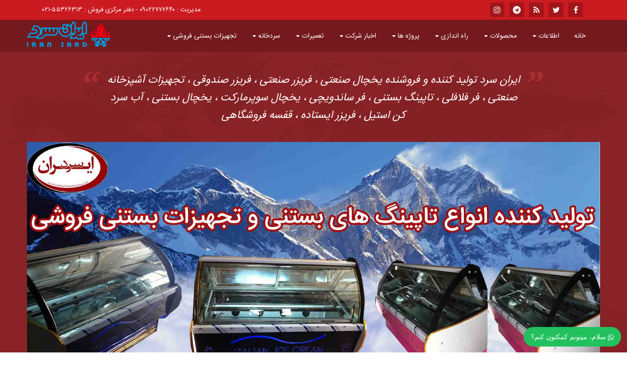

--- FILE ---
content_type: text/html; charset=UTF-8
request_url: http://www.iransard.ir/tag/%D9%85%DB%8C%DA%A9%D8%B3%D8%B1-kitchen-aid/
body_size: 15444
content:
<!DOCTYPE html> <!--[if lt IE 7]><html class="lt-ie9 lt-ie8 lt-ie7"> <![endif]--> <!--[if IE 7]><html class="lt-ie9 lt-ie8"> <![endif]--> <!--[if IE 8]><html class="lt-ie9"> <![endif]--> <!--[if gt IE 8]><!--><html> <!--<![endif]--><head><meta http-equiv="Content-Type" content="text/html; charset=utf-8"><meta name="robots" content="index,follow" /><meta name="description" content="یخچال ایستاده ، یخچال صنعتی ، فر ساندویچی ، فر فلافلی ، فریزر صندوقی ، یخجال نوشیدنی ، فریزر درب شیشه ای ، یخچال مرغ و ماهی ، یخچال سوپری"/><link rel="alternate" type="application/rss+xml" title="ایران سرد RSS Feed" href="http://www.iransard.ir/feed/" /><link rel="alternate" type="application/atom+xml" title="Atom 0.3" href="http://www.iransard.ir/feed/atom/" /><link rel="pingback" href="http://www.iransard.ir/xmlrpc.php"/><meta name="viewport" content="width=device-width, initial-scale=1.0"><link rel="shortcut icon" href="http://www.iransard.ir/wp-content/uploads/2018/03/iricon.png" /> <!--[if lt IE 9]> <script src="http://html5shim.googlecode.com/svn/trunk/html5.js"></script> <![endif]--><link media="all" href="http://www.iransard.ir/wp-content/cache/autoptimize/autoptimize_48be76b75c12314eb32630d2f955be44.php" rel="stylesheet"><title>میکسر Kitchen Aid | ایران سرد</title><meta name="robots" content="max-image-preview:large" /><link rel="canonical" href="http://www.iransard.ir/tag/%d9%85%db%8c%da%a9%d8%b3%d8%b1-kitchen-aid/" /><meta name="generator" content="All in One SEO (AIOSEO) 4.8.8" /> <script type="application/ld+json" class="aioseo-schema">{"@context":"https:\/\/schema.org","@graph":[{"@type":"BreadcrumbList","@id":"http:\/\/www.iransard.ir\/tag\/%D9%85%DB%8C%DA%A9%D8%B3%D8%B1-kitchen-aid\/#breadcrumblist","itemListElement":[{"@type":"ListItem","@id":"http:\/\/www.iransard.ir#listItem","position":1,"name":"Home","item":"http:\/\/www.iransard.ir","nextItem":{"@type":"ListItem","@id":"http:\/\/www.iransard.ir\/tag\/%d9%85%db%8c%da%a9%d8%b3%d8%b1-kitchen-aid\/#listItem","name":"\u0645\u06cc\u06a9\u0633\u0631 Kitchen Aid"}},{"@type":"ListItem","@id":"http:\/\/www.iransard.ir\/tag\/%d9%85%db%8c%da%a9%d8%b3%d8%b1-kitchen-aid\/#listItem","position":2,"name":"\u0645\u06cc\u06a9\u0633\u0631 Kitchen Aid","previousItem":{"@type":"ListItem","@id":"http:\/\/www.iransard.ir#listItem","name":"Home"}}]},{"@type":"CollectionPage","@id":"http:\/\/www.iransard.ir\/tag\/%D9%85%DB%8C%DA%A9%D8%B3%D8%B1-kitchen-aid\/#collectionpage","url":"http:\/\/www.iransard.ir\/tag\/%D9%85%DB%8C%DA%A9%D8%B3%D8%B1-kitchen-aid\/","name":"\u0645\u06cc\u06a9\u0633\u0631 Kitchen Aid | \u0627\u06cc\u0631\u0627\u0646 \u0633\u0631\u062f","inLanguage":"fa-IR","isPartOf":{"@id":"http:\/\/www.iransard.ir\/#website"},"breadcrumb":{"@id":"http:\/\/www.iransard.ir\/tag\/%D9%85%DB%8C%DA%A9%D8%B3%D8%B1-kitchen-aid\/#breadcrumblist"}},{"@type":"Person","@id":"http:\/\/www.iransard.ir\/#person","name":"\u06a9\u0627\u0631\u0634\u0646\u0627\u0633","image":{"@type":"ImageObject","@id":"http:\/\/www.iransard.ir\/tag\/%D9%85%DB%8C%DA%A9%D8%B3%D8%B1-kitchen-aid\/#personImage","url":"https:\/\/secure.gravatar.com\/avatar\/5f629546c1f83ffa8f51bf03d566175ae3012893b4c236f44ec0c0f40356aed5?s=96&d=mm&r=g","width":96,"height":96,"caption":"\u06a9\u0627\u0631\u0634\u0646\u0627\u0633"}},{"@type":"WebSite","@id":"http:\/\/www.iransard.ir\/#website","url":"http:\/\/www.iransard.ir\/","name":"\u0627\u06cc\u0631\u0627\u0646 \u0633\u0631\u062f","description":"\u06cc\u062e\u0686\u0627\u0644 \u0627\u06cc\u0633\u062a\u0627\u062f\u0647 \u060c \u06cc\u062e\u0686\u0627\u0644 \u0635\u0646\u0639\u062a\u06cc \u060c \u0641\u0631 \u0633\u0627\u0646\u062f\u0648\u06cc\u0686\u06cc \u060c \u0641\u0631 \u0641\u0644\u0627\u0641\u0644\u06cc \u060c \u0641\u0631\u06cc\u0632\u0631 \u0635\u0646\u062f\u0648\u0642\u06cc \u060c \u06cc\u062e\u062c\u0627\u0644 \u0646\u0648\u0634\u06cc\u062f\u0646\u06cc \u060c \u0641\u0631\u06cc\u0632\u0631 \u062f\u0631\u0628 \u0634\u06cc\u0634\u0647 \u0627\u06cc \u060c \u06cc\u062e\u0686\u0627\u0644 \u0645\u0631\u063a \u0648 \u0645\u0627\u0647\u06cc \u060c \u06cc\u062e\u0686\u0627\u0644 \u0633\u0648\u067e\u0631\u06cc","inLanguage":"fa-IR","publisher":{"@id":"http:\/\/www.iransard.ir\/#person"}}]}</script> <link rel='stylesheet' id='dashicons-css' href='http://www.iransard.ir/wp-includes/css/dashicons.min.css?ver=6.8.3' type='text/css' media='all' /> <script type="text/javascript" src="http://www.iransard.ir/wp-includes/js/jquery/jquery.min.js?ver=3.7.1" id="jquery-core-js"></script> <script type="text/javascript" src="http://www.iransard.ir/wp-includes/js/jquery/jquery-migrate.min.js?ver=3.4.1" id="jquery-migrate-js"></script> <link rel="https://api.w.org/" href="http://www.iransard.ir/wp-json/" /><link rel="alternate" title="JSON" type="application/json" href="http://www.iransard.ir/wp-json/wp/v2/tags/1651" /><script type="text/javascript">var ajaxurl = 'http://www.iransard.ir/wp-admin/admin-ajax.php';</script> <script type="text/javascript">window._wp_rp_static_base_url = 'https://wprp.zemanta.com/static/';
	window._wp_rp_wp_ajax_url = "http://www.iransard.ir/wp-admin/admin-ajax.php";
	window._wp_rp_plugin_version = '3.6.4';
	window._wp_rp_post_id = '1479';
	window._wp_rp_num_rel_posts = '6';
	window._wp_rp_thumbnails = true;
	window._wp_rp_post_title = '%D8%AF%D8%B3%D8%AA%DA%AF%D8%A7%D9%87+%D9%85%DB%8C%DA%A9%D8%B3%D8%B1+%D8%B5%D9%86%D8%B9%D8%AA%DB%8C';
	window._wp_rp_post_tags = ['%3F%3F%3F%3F%3F+%3F%3F%3F%3F%3F', '%3F%3F%3F%3F%3F+%3F%3F%3F%3F%3F%3F%3F', '%3F%3F%3F%3F%3F+kitchen+aid', '%3F%3F%3F%3F%3F+burax', '%3F%3F%3F%3F+%3F%3F%3F%3F%3F+%3F%3F%3F%3F%3F', '%3F%3F%3F%3F+%3F%3F%3F%3F%3F%3F+%3F%3F%3F%3F', '%3F%3F%3F%3F+%3F%3F%3F%3F%3F%3F%3F%3F+%3F%3F', '%3F%3F%3F%3F%3F+%3F%3F%3F%3F%3F', '%3F%3F%3F%3F%3F%3F%3F+%3F%3F%3F%3F%3F+%3F%3F', 'center', 'aid', 'kitchen', 'alt'];
	window._wp_rp_promoted_content = true;</script> </head><body> <!--[if lt IE 7]><p class="chromeframe">You are using an <strong>outdated</strong> browser. Please <a href="http://browsehappy.com/">upgrade your browser</a> or <a href="http://www.google.com/chromeframe/?redirect=true">activate Google Chrome Frame</a> to improve your experience.</p> <![endif]--><div class="header-wrapper"><div class="header-meta"><div class="container"><div class="col-lg-6 social-icons"><ul><li><a target="_blank" href="https://www.facebook.com/#"><i class="fa fa-facebook fa-2x" aria-hidden="true"></i></a></li><li><a target="_blank" href="https://twitter.com/#"><i class="fa fa-twitter fa-2x" aria-hidden="true"></i></a></li><li><a target="_blank" href="http://www.iransard.ir/feed"><i class="fa fa-rss fa-2x" aria-hidden="true"></i></a></li><li><a target="_blank" href="https://telegram.me/iransardir"><i class="fa fa-telegram fa-2x" aria-hidden="true"></i></a></li><li><a target="_blank"  href="https://instagram.com/iransardir"><i class="fa fa-instagram fa-2x" aria-hidden="true"></i></a></li></ul></div><div class="col-lg-6 phone-info"><span>مدیریت : <a style="color:white" href="tel:+989022777640">۰۹۰۲۲۷۷۷۶۴۰</a> - دفتر مرکزی فروش : <a style="color:white" href="tel:+982155326313">۵۵۳۲۶۳۱۳-۰۲۱</a></span></div></div></div><header role="banner" class="header container"><nav class="navbar my-navbar"><div class="container-fluid"><div class="navbar-header"> <button type="button" class="navbar-toggle collapsed" data-toggle="collapse" data-target="#navbar" aria-expanded="false" aria-controls="navbar"> <span class="sr-only">Toggle navigation</span> <span class="icon-bar"></span> <span class="icon-bar"></span> <span class="icon-bar"></span> </button><div class="navbar-brand hidden-lg"><form class="navbar-form navbar-left" method="get" action="http://www.iransard.ir"><div class="form-group"> <input type="text" class="form-control" placeholder="جستجو" id="s" name="s"></div> <button type="submit" class="btn btn-default">جستجو</button></form></div></div><div id="navbar" class="navbar-collapse collapse"><div class="menu-menu-1-container"><ul id="menu-menu-1" class="nav navbar-nav"><li itemscope="itemscope" itemtype="https://www.schema.org/SiteNavigationElement" id="menu-item-831" class="menu-item menu-item-type-custom menu-item-object-custom menu-item-home menu-item-831"><a title="خانه" href="http://www.iransard.ir/">خانه</a></li><li itemscope="itemscope" itemtype="https://www.schema.org/SiteNavigationElement" id="menu-item-830" class="menu-item menu-item-type-custom menu-item-object-custom menu-item-home menu-item-has-children menu-item-830 dropdown"><a title="اطلاعات" href="http://www.iransard.ir" class="dropdown-toggle" aria-haspopup="true">اطلاعات <span class="caret" data-toggle="dropdown"></span></a><ul role="menu" class=" dropdown-menu" ><li itemscope="itemscope" itemtype="https://www.schema.org/SiteNavigationElement" id="menu-item-837" class="menu-item menu-item-type-post_type menu-item-object-page menu-item-837"><a title="درباره ما" href="http://www.iransard.ir/%d8%af%d8%b1%d8%a8%d8%a7%d8%b1%d9%87-%d9%85%d8%a7/">درباره ما</a></li><li itemscope="itemscope" itemtype="https://www.schema.org/SiteNavigationElement" id="menu-item-834" class="menu-item menu-item-type-post_type menu-item-object-page menu-item-834"><a title="تماس با ما" href="http://www.iransard.ir/%d8%aa%d9%85%d8%a7%d8%b3-%d8%a8%d8%a7-%d9%85%d8%a7/">تماس با ما</a></li><li itemscope="itemscope" itemtype="https://www.schema.org/SiteNavigationElement" id="menu-item-835" class="menu-item menu-item-type-post_type menu-item-object-page menu-item-835"><a title="خدمات" href="http://www.iransard.ir/%d8%ae%d8%af%d9%85%d8%a7%d8%aa/">خدمات</a></li><li itemscope="itemscope" itemtype="https://www.schema.org/SiteNavigationElement" id="menu-item-840" class="menu-item menu-item-type-post_type menu-item-object-page menu-item-840"><a title="نمایندگی ها" href="http://www.iransard.ir/%d9%86%d9%85%d8%a7%db%8c%d9%86%d8%af%da%af%db%8c-%d9%87%d8%a7/">نمایندگی ها</a></li><li itemscope="itemscope" itemtype="https://www.schema.org/SiteNavigationElement" id="menu-item-836" class="menu-item menu-item-type-post_type menu-item-object-page menu-item-836"><a title="خرید اینترنتی" href="http://www.iransard.ir/%d8%ae%d8%b1%db%8c%d8%af-%d8%a7%db%8c%d9%86%d8%aa%d8%b1%d9%86%d8%aa%db%8c/">خرید اینترنتی</a></li><li itemscope="itemscope" itemtype="https://www.schema.org/SiteNavigationElement" id="menu-item-833" class="menu-item menu-item-type-post_type menu-item-object-page menu-item-833"><a title="تضمین بهترین قیمت" href="http://www.iransard.ir/%d8%aa%d8%b6%d9%85%db%8c%d9%86-%d8%a8%d9%87%d8%aa%d8%b1%db%8c%d9%86-%d9%82%db%8c%d9%85%d8%aa/">تضمین بهترین قیمت</a></li><li itemscope="itemscope" itemtype="https://www.schema.org/SiteNavigationElement" id="menu-item-838" class="menu-item menu-item-type-post_type menu-item-object-page menu-item-838"><a title="شبکه های اجتماعی" href="http://www.iransard.ir/%d8%b4%d8%a8%da%a9%d9%87-%d9%87%d8%a7%db%8c-%d8%a7%d8%ac%d8%aa%d9%85%d8%a7%d8%b9%db%8c/">شبکه های اجتماعی</a></li><li itemscope="itemscope" itemtype="https://www.schema.org/SiteNavigationElement" id="menu-item-839" class="menu-item menu-item-type-post_type menu-item-object-page menu-item-839"><a title="ضمانت اصل بودن کالا" href="http://www.iransard.ir/%d8%b6%d9%85%d8%a7%d9%86%d8%aa-%d8%a7%d8%b5%d9%84-%d8%a8%d9%88%d8%af%d9%86-%da%a9%d8%a7%d9%84%d8%a7/">ضمانت اصل بودن کالا</a></li><li itemscope="itemscope" itemtype="https://www.schema.org/SiteNavigationElement" id="menu-item-841" class="menu-item menu-item-type-post_type menu-item-object-page menu-item-841"><a title="همکاری در فروش" href="http://www.iransard.ir/%d9%87%d9%85%da%a9%d8%a7%d8%b1%db%8c-%d8%af%d8%b1-%d9%81%d8%b1%d9%88%d8%b4/">همکاری در فروش</a></li><li itemscope="itemscope" itemtype="https://www.schema.org/SiteNavigationElement" id="menu-item-832" class="menu-item menu-item-type-post_type menu-item-object-page menu-item-832"><a title="تحویل سریع و ارسال به سراسر ایران" href="http://www.iransard.ir/%d8%aa%d8%ad%d9%88%db%8c%d9%84-%d8%b3%d8%b1%db%8c%d8%b9-%d9%88-%d8%a7%d8%b1%d8%b3%d8%a7%d9%84-%d8%a8%d9%87-%d8%b3%d8%b1%d8%a7%d8%b3%d8%b1-%d8%a7%db%8c%d8%b1%d8%a7%d9%86/">تحویل سریع و ارسال به سراسر ایران</a></li></ul></li><li itemscope="itemscope" itemtype="https://www.schema.org/SiteNavigationElement" id="menu-item-842" class="menu-item menu-item-type-custom menu-item-object-custom menu-item-home menu-item-has-children menu-item-842 dropdown"><a title="محصولات" href="http://www.iransard.ir" class="dropdown-toggle" aria-haspopup="true">محصولات <span class="caret" data-toggle="dropdown"></span></a><ul role="menu" class=" dropdown-menu" ><li itemscope="itemscope" itemtype="https://www.schema.org/SiteNavigationElement" id="menu-item-1210" class="menu-item menu-item-type-taxonomy menu-item-object-category menu-item-1210"><a title="آب سردکن" href="http://www.iransard.ir/category/%d8%a2%d8%a8-%d8%b3%d8%b1%d8%af-%da%a9%d9%86/">آب سردکن</a></li><li itemscope="itemscope" itemtype="https://www.schema.org/SiteNavigationElement" id="menu-item-1211" class="menu-item menu-item-type-taxonomy menu-item-object-category menu-item-1211"><a title="انواع تجهیزات" href="http://www.iransard.ir/category/%d8%a7%d9%86%d9%88%d8%a7%d8%b9-%d8%aa%d8%ac%d9%87%db%8c%d8%b2%d8%a7%d8%aa/">انواع تجهیزات</a></li><li itemscope="itemscope" itemtype="https://www.schema.org/SiteNavigationElement" id="menu-item-1212" class="menu-item menu-item-type-taxonomy menu-item-object-category menu-item-1212"><a title="تاپینگ" href="http://www.iransard.ir/category/%d8%aa%d8%a7%d9%be%db%8c%d9%86%da%af/">تاپینگ</a></li><li itemscope="itemscope" itemtype="https://www.schema.org/SiteNavigationElement" id="menu-item-1213" class="menu-item menu-item-type-taxonomy menu-item-object-category menu-item-1213"><a title="تجهیزات آشپزخانه" href="http://www.iransard.ir/category/%d8%aa%d8%ac%d9%87%db%8c%d8%b2%d8%a7%d8%aa-%d8%a2%d8%b4%d9%be%d8%b2%d8%ae%d8%a7%d9%86%d9%87/">تجهیزات آشپزخانه</a></li><li itemscope="itemscope" itemtype="https://www.schema.org/SiteNavigationElement" id="menu-item-1214" class="menu-item menu-item-type-taxonomy menu-item-object-category menu-item-1214"><a title="تجهیزات فروشگاهی" href="http://www.iransard.ir/category/%d8%aa%d8%ac%d9%87%db%8c%d8%b2%d8%a7%d8%aa-%d9%81%d8%b1%d9%88%d8%b4%da%af%d8%a7%d9%87%db%8c/">تجهیزات فروشگاهی</a></li><li itemscope="itemscope" itemtype="https://www.schema.org/SiteNavigationElement" id="menu-item-1423" class="menu-item menu-item-type-taxonomy menu-item-object-category menu-item-1423"><a title="تجهیزات آماده سازی غذا" href="http://www.iransard.ir/category/%d8%aa%d8%ac%d9%87%db%8c%d8%b2%d8%a7%d8%aa-%d8%a2%d9%85%d8%a7%d8%af%d9%87-%d8%b3%d8%a7%d8%b2%db%8c-%d8%ba%d8%b0%d8%a7/">تجهیزات آماده سازی غذا</a></li><li itemscope="itemscope" itemtype="https://www.schema.org/SiteNavigationElement" id="menu-item-1215" class="menu-item menu-item-type-taxonomy menu-item-object-category menu-item-1215"><a title="فریزرصنعتی" href="http://www.iransard.ir/category/%d9%81%d8%b1%db%8c%d8%b2%d8%b1-%d8%b5%d9%86%d8%b9%d8%aa%db%8c/">فریزرصنعتی</a></li><li itemscope="itemscope" itemtype="https://www.schema.org/SiteNavigationElement" id="menu-item-1216" class="menu-item menu-item-type-taxonomy menu-item-object-category menu-item-1216"><a title="وسایل قنادی" href="http://www.iransard.ir/category/%d9%88%d8%b3%d8%a7%db%8c%d9%84-%d9%82%d9%86%d8%a7%d8%af%db%8c/">وسایل قنادی</a></li><li itemscope="itemscope" itemtype="https://www.schema.org/SiteNavigationElement" id="menu-item-1217" class="menu-item menu-item-type-taxonomy menu-item-object-category menu-item-1217"><a title="یخچال ایستاده" href="http://www.iransard.ir/category/%db%8c%d8%ae%da%86%d8%a7%d9%84-%d8%a7%db%8c%d8%b3%d8%aa%d8%a7%d8%af%d9%87/">یخچال ایستاده</a></li><li itemscope="itemscope" itemtype="https://www.schema.org/SiteNavigationElement" id="menu-item-1218" class="menu-item menu-item-type-taxonomy menu-item-object-category menu-item-1218"><a title="یخچال صنعتی" href="http://www.iransard.ir/category/%db%8c%d8%ae%da%86%d8%a7%d9%84-%d8%b5%d9%86%d8%b9%d8%aa%db%8c/">یخچال صنعتی</a></li><li itemscope="itemscope" itemtype="https://www.schema.org/SiteNavigationElement" id="menu-item-1530" class="menu-item menu-item-type-taxonomy menu-item-object-category menu-item-1530"><a title="لوازم یدکی تجهیزات" href="http://www.iransard.ir/category/%d9%84%d9%88%d8%a7%d8%b2%d9%85-%db%8c%d8%af%da%a9%db%8c-%d8%aa%d8%ac%d9%87%db%8c%d8%b2%d8%a7%d8%aa/">لوازم یدکی تجهیزات</a></li></ul></li><li itemscope="itemscope" itemtype="https://www.schema.org/SiteNavigationElement" id="menu-item-856" class="menu-item menu-item-type-taxonomy menu-item-object-category menu-item-has-children menu-item-856 dropdown"><a title="راه اندازی" href="http://www.iransard.ir/category/%d8%b1%d8%a7%d9%87-%d8%a7%d9%86%d8%af%d8%a7%d8%b2%db%8c/" class="dropdown-toggle" aria-haspopup="true">راه اندازی <span class="caret" data-toggle="dropdown"></span></a><ul role="menu" class=" dropdown-menu" ><li itemscope="itemscope" itemtype="https://www.schema.org/SiteNavigationElement" id="menu-item-857" class="menu-item menu-item-type-taxonomy menu-item-object-category menu-item-857"><a title="راه اندازی بستنی فروشی" href="http://www.iransard.ir/category/%d8%b1%d8%a7%d9%87-%d8%a7%d9%86%d8%af%d8%a7%d8%b2%db%8c/%d8%b1%d8%a7%d9%87-%d8%a7%d9%86%d8%af%d8%a7%d8%b2%db%8c-%d8%a8%d8%b3%d8%aa%d9%86%db%8c-%d9%81%d8%b1%d9%88%d8%b4%db%8c/">راه اندازی بستنی فروشی</a></li><li itemscope="itemscope" itemtype="https://www.schema.org/SiteNavigationElement" id="menu-item-858" class="menu-item menu-item-type-taxonomy menu-item-object-category menu-item-858"><a title="راه اندازی شیرینی فروشی" href="http://www.iransard.ir/category/%d8%b1%d8%a7%d9%87-%d8%a7%d9%86%d8%af%d8%a7%d8%b2%db%8c/%d8%b1%d8%a7%d9%87-%d8%a7%d9%86%d8%af%d8%a7%d8%b2%db%8c-%d8%b4%db%8c%d8%b1%db%8c%d9%86%db%8c-%d9%81%d8%b1%d9%88%d8%b4%db%8c/">راه اندازی شیرینی فروشی</a></li><li itemscope="itemscope" itemtype="https://www.schema.org/SiteNavigationElement" id="menu-item-1065" class="menu-item menu-item-type-taxonomy menu-item-object-category menu-item-1065"><a title="راه اندازی کبابی" href="http://www.iransard.ir/category/%d8%b1%d8%a7%d9%87-%d8%a7%d9%86%d8%af%d8%a7%d8%b2%db%8c/%d8%b1%d8%a7%d9%87-%d8%a7%d9%86%d8%af%d8%a7%d8%b2%db%8c-%da%a9%d8%a8%d8%a7%d8%a8%db%8c/">راه اندازی کبابی</a></li><li itemscope="itemscope" itemtype="https://www.schema.org/SiteNavigationElement" id="menu-item-1140" class="menu-item menu-item-type-taxonomy menu-item-object-category menu-item-1140"><a title="راه اندازی فست فود" href="http://www.iransard.ir/category/%d8%b1%d8%a7%d9%87-%d8%a7%d9%86%d8%af%d8%a7%d8%b2%db%8c/%d8%b1%d8%a7%d9%87-%d8%a7%d9%86%d8%af%d8%a7%d8%b2%db%8c-%d9%81%d8%b3%d8%aa-%d9%81%d9%88%d8%af/">راه اندازی فست فود</a></li><li itemscope="itemscope" itemtype="https://www.schema.org/SiteNavigationElement" id="menu-item-1289" class="menu-item menu-item-type-taxonomy menu-item-object-category menu-item-1289"><a title="راه اندازی آشپزخانه تهیه غذا" href="http://www.iransard.ir/category/%d8%b1%d8%a7%d9%87-%d8%a7%d9%86%d8%af%d8%a7%d8%b2%db%8c/%d8%b1%d8%a7%d9%87-%d8%a7%d9%86%d8%af%d8%a7%d8%b2%db%8c-%d8%a2%d8%b4%d9%be%d8%b2%d8%ae%d8%a7%d9%86%d9%87-%d8%aa%d9%87%db%8c%d9%87-%d8%ba%d8%b0%d8%a7/">راه اندازی آشپزخانه تهیه غذا</a></li><li itemscope="itemscope" itemtype="https://www.schema.org/SiteNavigationElement" id="menu-item-1332" class="menu-item menu-item-type-taxonomy menu-item-object-category menu-item-1332"><a title="راه اندازی ساندویچی" href="http://www.iransard.ir/category/%d8%b1%d8%a7%d9%87-%d8%a7%d9%86%d8%af%d8%a7%d8%b2%db%8c/%d8%b1%d8%a7%d9%87-%d8%a7%d9%86%d8%af%d8%a7%d8%b2%db%8c-%d8%b3%d8%a7%d9%86%d8%af%d9%88%db%8c%da%86%db%8c/">راه اندازی ساندویچی</a></li><li itemscope="itemscope" itemtype="https://www.schema.org/SiteNavigationElement" id="menu-item-1496" class="menu-item menu-item-type-taxonomy menu-item-object-category menu-item-1496"><a title="راه اندازی کترینگ" href="http://www.iransard.ir/category/%d8%b1%d8%a7%d9%87-%d8%a7%d9%86%d8%af%d8%a7%d8%b2%db%8c/%d8%b1%d8%a7%d9%87-%d8%a7%d9%86%d8%af%d8%a7%d8%b2%db%8c-%da%a9%d8%aa%d8%b1%db%8c%d9%86%da%af/">راه اندازی کترینگ</a></li><li itemscope="itemscope" itemtype="https://www.schema.org/SiteNavigationElement" id="menu-item-1624" class="menu-item menu-item-type-taxonomy menu-item-object-category menu-item-1624"><a title="راه اندازی فلافلی" href="http://www.iransard.ir/category/%d8%b1%d8%a7%d9%87-%d8%a7%d9%86%d8%af%d8%a7%d8%b2%db%8c/%d8%b1%d8%a7%d9%87-%d8%a7%d9%86%d8%af%d8%a7%d8%b2%db%8c-%d9%81%d9%84%d8%a7%d9%81%d9%84%db%8c/">راه اندازی فلافلی</a></li><li itemscope="itemscope" itemtype="https://www.schema.org/SiteNavigationElement" id="menu-item-1625" class="menu-item menu-item-type-taxonomy menu-item-object-category menu-item-1625"><a title="راه اندازی لبنیاتی" href="http://www.iransard.ir/category/%d8%b1%d8%a7%d9%87-%d8%a7%d9%86%d8%af%d8%a7%d8%b2%db%8c/%d8%b1%d8%a7%d9%87-%d8%a7%d9%86%d8%af%d8%a7%d8%b2%db%8c-%d9%84%d8%a8%d9%86%db%8c%d8%a7%d8%aa%db%8c/">راه اندازی لبنیاتی</a></li><li itemscope="itemscope" itemtype="https://www.schema.org/SiteNavigationElement" id="menu-item-1712" class="menu-item menu-item-type-taxonomy menu-item-object-category menu-item-1712"><a title="راه اندازی سوپرمارکت" href="http://www.iransard.ir/category/%d8%b1%d8%a7%d9%87-%d8%a7%d9%86%d8%af%d8%a7%d8%b2%db%8c/%d8%b1%d8%a7%d9%87-%d8%a7%d9%86%d8%af%d8%a7%d8%b2%db%8c-%d8%b3%d9%88%d9%be%d8%b1%d9%85%d8%a7%d8%b1%da%a9%d8%aa/">راه اندازی سوپرمارکت</a></li><li itemscope="itemscope" itemtype="https://www.schema.org/SiteNavigationElement" id="menu-item-1713" class="menu-item menu-item-type-taxonomy menu-item-object-category menu-item-1713"><a title="راه اندازی قصابی" href="http://www.iransard.ir/category/%d8%b1%d8%a7%d9%87-%d8%a7%d9%86%d8%af%d8%a7%d8%b2%db%8c/%d8%b1%d8%a7%d9%87-%d8%a7%d9%86%d8%af%d8%a7%d8%b2%db%8c-%d9%82%d8%b5%d8%a7%d8%a8%db%8c/">راه اندازی قصابی</a></li><li itemscope="itemscope" itemtype="https://www.schema.org/SiteNavigationElement" id="menu-item-1714" class="menu-item menu-item-type-taxonomy menu-item-object-category menu-item-1714"><a title="راه اندازی پروتئینی" href="http://www.iransard.ir/category/%d8%b1%d8%a7%d9%87-%d8%a7%d9%86%d8%af%d8%a7%d8%b2%db%8c/%d8%b1%d8%a7%d9%87-%d8%a7%d9%86%d8%af%d8%a7%d8%b2%db%8c-%d9%be%d8%b1%d9%88%d8%aa%d8%a6%db%8c%d9%86%db%8c/">راه اندازی پروتئینی</a></li></ul></li><li itemscope="itemscope" itemtype="https://www.schema.org/SiteNavigationElement" id="menu-item-1219" class="menu-item menu-item-type-taxonomy menu-item-object-category menu-item-has-children menu-item-1219 dropdown"><a title="پروژه ها" href="http://www.iransard.ir/category/projects/" class="dropdown-toggle" aria-haspopup="true">پروژه ها <span class="caret" data-toggle="dropdown"></span></a><ul role="menu" class=" dropdown-menu" ><li itemscope="itemscope" itemtype="https://www.schema.org/SiteNavigationElement" id="menu-item-1220" class="menu-item menu-item-type-taxonomy menu-item-object-category menu-item-1220"><a title="تحویل سفارش" href="http://www.iransard.ir/category/projects/%d8%aa%d8%ad%d9%88%db%8c%d9%84-%d8%b3%d9%81%d8%a7%d8%b1%d8%b4/">تحویل سفارش</a></li><li itemscope="itemscope" itemtype="https://www.schema.org/SiteNavigationElement" id="menu-item-1387" class="menu-item menu-item-type-taxonomy menu-item-object-category menu-item-1387"><a title="کارخانه" href="http://www.iransard.ir/category/projects/%da%a9%d8%a7%d8%b1%d8%ae%d8%a7%d9%86%d9%87/">کارخانه</a></li></ul></li><li itemscope="itemscope" itemtype="https://www.schema.org/SiteNavigationElement" id="menu-item-1556" class="menu-item menu-item-type-taxonomy menu-item-object-category menu-item-has-children menu-item-1556 dropdown"><a title="اخبار شرکت" href="http://www.iransard.ir/category/%d8%a7%d8%ae%d8%a8%d8%a7%d8%b1-%d8%b4%d8%b1%da%a9%d8%aa/" class="dropdown-toggle" aria-haspopup="true">اخبار شرکت <span class="caret" data-toggle="dropdown"></span></a><ul role="menu" class=" dropdown-menu" ><li itemscope="itemscope" itemtype="https://www.schema.org/SiteNavigationElement" id="menu-item-1557" class="menu-item menu-item-type-taxonomy menu-item-object-category menu-item-1557"><a title="فروش ویژه" href="http://www.iransard.ir/category/%d8%a7%d8%ae%d8%a8%d8%a7%d8%b1-%d8%b4%d8%b1%da%a9%d8%aa/%d9%81%d8%b1%d9%88%d8%b4-%d9%88%db%8c%da%98%d9%87/">فروش ویژه</a></li></ul></li><li itemscope="itemscope" itemtype="https://www.schema.org/SiteNavigationElement" id="menu-item-1763" class="menu-item menu-item-type-taxonomy menu-item-object-category menu-item-has-children menu-item-1763 dropdown"><a title="تعمیرات" href="http://www.iransard.ir/category/%d8%aa%d8%b9%d9%85%db%8c%d8%b1%d8%a7%d8%aa/" class="dropdown-toggle" aria-haspopup="true">تعمیرات <span class="caret" data-toggle="dropdown"></span></a><ul role="menu" class=" dropdown-menu" ><li itemscope="itemscope" itemtype="https://www.schema.org/SiteNavigationElement" id="menu-item-1764" class="menu-item menu-item-type-taxonomy menu-item-object-category menu-item-1764"><a title="تعمیر یخچال صنعتی" href="http://www.iransard.ir/category/%d8%aa%d8%b9%d9%85%db%8c%d8%b1%d8%a7%d8%aa/%d8%aa%d8%b9%d9%85%db%8c%d8%b1-%db%8c%d8%ae%da%86%d8%a7%d9%84-%d8%b5%d9%86%d8%b9%d8%aa%db%8c/">تعمیر یخچال صنعتی</a></li><li itemscope="itemscope" itemtype="https://www.schema.org/SiteNavigationElement" id="menu-item-1953" class="menu-item menu-item-type-taxonomy menu-item-object-category menu-item-1953"><a title="تعمیر فریزر صنعتی" href="http://www.iransard.ir/category/%d8%aa%d8%b9%d9%85%db%8c%d8%b1%d8%a7%d8%aa/%d8%aa%d8%b9%d9%85%db%8c%d8%b1-%d9%81%d8%b1%db%8c%d8%b2%d8%b1-%d8%b5%d9%86%d8%b9%d8%aa%db%8c/">تعمیر فریزر صنعتی</a></li><li itemscope="itemscope" itemtype="https://www.schema.org/SiteNavigationElement" id="menu-item-2955" class="menu-item menu-item-type-custom menu-item-object-custom menu-item-2955"><a title="تعمیر سردخانه صنعتی" href="/category/تعمیرات/تعمیر-سردخانه-صنعتی/">تعمیر سردخانه صنعتی</a></li></ul></li><li itemscope="itemscope" itemtype="https://www.schema.org/SiteNavigationElement" id="menu-item-1783" class="menu-item menu-item-type-taxonomy menu-item-object-category menu-item-has-children menu-item-1783 dropdown"><a title="سردخانه" href="http://www.iransard.ir/category/%d8%b3%d8%b1%d8%af%d8%ae%d8%a7%d9%86%d9%87/" class="dropdown-toggle" aria-haspopup="true">سردخانه <span class="caret" data-toggle="dropdown"></span></a><ul role="menu" class=" dropdown-menu" ><li itemscope="itemscope" itemtype="https://www.schema.org/SiteNavigationElement" id="menu-item-1968" class="menu-item menu-item-type-taxonomy menu-item-object-category menu-item-1968"><a title="سردخانه سیب زمینی" href="http://www.iransard.ir/category/%d8%b3%d8%b1%d8%af%d8%ae%d8%a7%d9%86%d9%87/%d8%b3%d8%b1%d8%af%d8%ae%d8%a7%d9%86%d9%87-%d8%b3%db%8c%d8%a8-%d8%b2%d9%85%db%8c%d9%86%db%8c/">سردخانه سیب زمینی</a></li><li itemscope="itemscope" itemtype="https://www.schema.org/SiteNavigationElement" id="menu-item-1785" class="menu-item menu-item-type-taxonomy menu-item-object-category menu-item-1785"><a title="سردخانه مواد غذایی" href="http://www.iransard.ir/category/%d8%b3%d8%b1%d8%af%d8%ae%d8%a7%d9%86%d9%87/%d8%b3%d8%b1%d8%af%d8%ae%d8%a7%d9%86%d9%87-%d9%85%d9%88%d8%a7%d8%af-%d8%ba%d8%b0%d8%a7%db%8c%db%8c/">سردخانه مواد غذایی</a></li><li itemscope="itemscope" itemtype="https://www.schema.org/SiteNavigationElement" id="menu-item-1890" class="menu-item menu-item-type-taxonomy menu-item-object-category menu-item-1890"><a title="سردخانه بیمارستان" href="http://www.iransard.ir/category/%d8%b3%d8%b1%d8%af%d8%ae%d8%a7%d9%86%d9%87/%d8%b3%d8%b1%d8%af%d8%ae%d8%a7%d9%86%d9%87-%d8%a8%db%8c%d9%85%d8%a7%d8%b1%d8%b3%d8%aa%d8%a7%d9%86/">سردخانه بیمارستان</a></li><li itemscope="itemscope" itemtype="https://www.schema.org/SiteNavigationElement" id="menu-item-1784" class="menu-item menu-item-type-taxonomy menu-item-object-category menu-item-1784"><a title="سردخانه زیر صفر" href="http://www.iransard.ir/category/%d8%b3%d8%b1%d8%af%d8%ae%d8%a7%d9%86%d9%87/%d8%b3%d8%b1%d8%af%d8%ae%d8%a7%d9%86%d9%87-%d8%b2%db%8c%d8%b1-%d8%b5%d9%81%d8%b1/">سردخانه زیر صفر</a></li><li itemscope="itemscope" itemtype="https://www.schema.org/SiteNavigationElement" id="menu-item-1906" class="menu-item menu-item-type-taxonomy menu-item-object-category menu-item-1906"><a title="سردخانه گوشت" href="http://www.iransard.ir/category/%d8%b3%d8%b1%d8%af%d8%ae%d8%a7%d9%86%d9%87/%d8%b3%d8%b1%d8%af%d8%ae%d8%a7%d9%86%d9%87-%da%af%d9%88%d8%b4%d8%aa/">سردخانه گوشت</a></li><li itemscope="itemscope" itemtype="https://www.schema.org/SiteNavigationElement" id="menu-item-1936" class="menu-item menu-item-type-taxonomy menu-item-object-category menu-item-1936"><a title="سردخانه خودرو" href="http://www.iransard.ir/category/%d8%b3%d8%b1%d8%af%d8%ae%d8%a7%d9%86%d9%87/%d8%b3%d8%b1%d8%af%d8%ae%d8%a7%d9%86%d9%87-%d8%ae%d9%88%d8%af%d8%b1%d9%88/">سردخانه خودرو</a></li><li itemscope="itemscope" itemtype="https://www.schema.org/SiteNavigationElement" id="menu-item-2113" class="menu-item menu-item-type-taxonomy menu-item-object-category menu-item-2113"><a title="سردخانه کوچک" href="http://www.iransard.ir/category/%d8%b3%d8%b1%d8%af%d8%ae%d8%a7%d9%86%d9%87/%d8%b3%d8%b1%d8%af%d8%ae%d8%a7%d9%86%d9%87-%da%a9%d9%88%da%86%da%a9/">سردخانه کوچک</a></li><li itemscope="itemscope" itemtype="https://www.schema.org/SiteNavigationElement" id="menu-item-1975" class="menu-item menu-item-type-taxonomy menu-item-object-category menu-item-1975"><a title="سردخانه سیار" href="http://www.iransard.ir/category/%d8%b3%d8%b1%d8%af%d8%ae%d8%a7%d9%86%d9%87/%d8%b3%d8%b1%d8%af%d8%ae%d8%a7%d9%86%d9%87-%d8%b3%db%8c%d8%a7%d8%b1/">سردخانه سیار</a></li><li itemscope="itemscope" itemtype="https://www.schema.org/SiteNavigationElement" id="menu-item-1786" class="menu-item menu-item-type-taxonomy menu-item-object-category menu-item-1786"><a title="سردخانه میوه" href="http://www.iransard.ir/category/%d8%b3%d8%b1%d8%af%d8%ae%d8%a7%d9%86%d9%87/%d8%b3%d8%b1%d8%af%d8%ae%d8%a7%d9%86%d9%87-%d9%85%db%8c%d9%88%d9%87/">سردخانه میوه</a></li><li itemscope="itemscope" itemtype="https://www.schema.org/SiteNavigationElement" id="menu-item-1920" class="menu-item menu-item-type-taxonomy menu-item-object-category menu-item-1920"><a title="سردخانه سیر" href="http://www.iransard.ir/category/%d8%b3%d8%b1%d8%af%d8%ae%d8%a7%d9%86%d9%87/%d8%b3%d8%b1%d8%af%d8%ae%d8%a7%d9%86%d9%87-%d8%b3%db%8c%d8%b1/">سردخانه سیر</a></li></ul></li><li itemscope="itemscope" itemtype="https://www.schema.org/SiteNavigationElement" id="menu-item-2045" class="menu-item menu-item-type-taxonomy menu-item-object-category menu-item-has-children menu-item-2045 dropdown"><a title="تجهیزات بستنی فروشی" href="http://www.iransard.ir/category/%d8%aa%d8%ac%d9%87%db%8c%d8%b2%d8%a7%d8%aa-%d8%a8%d8%b3%d8%aa%d9%86%db%8c-%d9%81%d8%b1%d9%88%d8%b4%db%8c/" class="dropdown-toggle" aria-haspopup="true">تجهیزات بستنی فروشی <span class="caret" data-toggle="dropdown"></span></a><ul role="menu" class=" dropdown-menu" ><li itemscope="itemscope" itemtype="https://www.schema.org/SiteNavigationElement" id="menu-item-2167" class="menu-item menu-item-type-taxonomy menu-item-object-category menu-item-2167"><a title="دستگاه آب پرتقال گیری" href="http://www.iransard.ir/category/%d8%a7%d9%86%d9%88%d8%a7%d8%b9-%d8%aa%d8%ac%d9%87%db%8c%d8%b2%d8%a7%d8%aa/%d8%af%d8%b3%d8%aa%da%af%d8%a7%d9%87-%d8%a2%d8%a8-%d9%be%d8%b1%d8%aa%d9%82%d8%a7%d9%84-%da%af%db%8c%d8%b1%db%8c/">دستگاه آب پرتقال گیری</a></li><li itemscope="itemscope" itemtype="https://www.schema.org/SiteNavigationElement" id="menu-item-2054" class="menu-item menu-item-type-taxonomy menu-item-object-category menu-item-2054"><a title="دستگاه بستنی قیفی" href="http://www.iransard.ir/category/%d8%a7%d9%86%d9%88%d8%a7%d8%b9-%d8%aa%d8%ac%d9%87%db%8c%d8%b2%d8%a7%d8%aa/%d8%af%d8%b3%d8%aa%da%af%d8%a7%d9%87-%d8%a8%d8%b3%d8%aa%d9%86%db%8c-%d9%82%db%8c%d9%81%db%8c/">دستگاه بستنی قیفی</a></li><li itemscope="itemscope" itemtype="https://www.schema.org/SiteNavigationElement" id="menu-item-2171" class="menu-item menu-item-type-taxonomy menu-item-object-category menu-item-2171"><a title="دستگاه آب انار گیری" href="http://www.iransard.ir/category/%d8%aa%d8%ac%d9%87%db%8c%d8%b2%d8%a7%d8%aa-%d8%a8%d8%b3%d8%aa%d9%86%db%8c-%d9%81%d8%b1%d9%88%d8%b4%db%8c/%d8%af%d8%b3%d8%aa%da%af%d8%a7%d9%87-%d8%a2%d8%a8-%d8%a7%d9%86%d8%a7%d8%b1-%da%af%db%8c%d8%b1%db%8c/">دستگاه آب انار گیری</a></li><li itemscope="itemscope" itemtype="https://www.schema.org/SiteNavigationElement" id="menu-item-2052" class="menu-item menu-item-type-taxonomy menu-item-object-category menu-item-2052"><a title="دستگاه بستنی ساز" href="http://www.iransard.ir/category/%d8%aa%d8%ac%d9%87%db%8c%d8%b2%d8%a7%d8%aa-%d8%a8%d8%b3%d8%aa%d9%86%db%8c-%d9%81%d8%b1%d9%88%d8%b4%db%8c/%d8%af%d8%b3%d8%aa%da%af%d8%a7%d9%87-%d8%a8%d8%b3%d8%aa%d9%86%db%8c-%d8%b3%d8%a7%d8%b2/">دستگاه بستنی ساز</a></li><li itemscope="itemscope" itemtype="https://www.schema.org/SiteNavigationElement" id="menu-item-2142" class="menu-item menu-item-type-taxonomy menu-item-object-category menu-item-2142"><a title="دستگاه یخ در بهشت" href="http://www.iransard.ir/category/%d8%aa%d8%ac%d9%87%db%8c%d8%b2%d8%a7%d8%aa-%d8%a8%d8%b3%d8%aa%d9%86%db%8c-%d9%81%d8%b1%d9%88%d8%b4%db%8c/%d8%af%d8%b3%d8%aa%da%af%d8%a7%d9%87-%db%8c%d8%ae-%d8%af%d8%b1-%d8%a8%d9%87%d8%b4%d8%aa/">دستگاه یخ در بهشت</a></li><li itemscope="itemscope" itemtype="https://www.schema.org/SiteNavigationElement" id="menu-item-2056" class="menu-item menu-item-type-taxonomy menu-item-object-category menu-item-2056"><a title="شربت سرد کن" href="http://www.iransard.ir/category/%d8%a7%d9%86%d9%88%d8%a7%d8%b9-%d8%aa%d8%ac%d9%87%db%8c%d8%b2%d8%a7%d8%aa/%d8%b4%d8%b1%d8%a8%d8%aa-%d8%b3%d8%b1%d8%af-%da%a9%d9%86/">شربت سرد کن</a></li><li itemscope="itemscope" itemtype="https://www.schema.org/SiteNavigationElement" id="menu-item-2053" class="menu-item menu-item-type-taxonomy menu-item-object-category menu-item-2053"><a title="تاپینگ بستنی" href="http://www.iransard.ir/category/%d8%aa%d8%a7%d9%be%db%8c%d9%86%da%af/%d8%aa%d8%a7%d9%be%db%8c%d9%86%da%af-%d8%a8%d8%b3%d8%aa%d9%86%db%8c/">تاپینگ بستنی</a></li><li itemscope="itemscope" itemtype="https://www.schema.org/SiteNavigationElement" id="menu-item-2055" class="menu-item menu-item-type-taxonomy menu-item-object-category menu-item-2055"><a title="فریزر بستنی" href="http://www.iransard.ir/category/%d9%81%d8%b1%db%8c%d8%b2%d8%b1-%d8%b5%d9%86%d8%b9%d8%aa%db%8c/%d9%81%d8%b1%db%8c%d8%b2%d8%b1-%d8%a8%d8%b3%d8%aa%d9%86%db%8c/">فریزر بستنی</a></li><li itemscope="itemscope" itemtype="https://www.schema.org/SiteNavigationElement" id="menu-item-2046" class="menu-item menu-item-type-taxonomy menu-item-object-category menu-item-2046"><a title="بار سفت کن" href="http://www.iransard.ir/category/%d8%aa%d8%ac%d9%87%db%8c%d8%b2%d8%a7%d8%aa-%d8%a8%d8%b3%d8%aa%d9%86%db%8c-%d9%81%d8%b1%d9%88%d8%b4%db%8c/%d8%a8%d8%a7%d8%b1-%d8%b3%d9%81%d8%aa-%da%a9%d9%86/">بار سفت کن</a></li><li itemscope="itemscope" itemtype="https://www.schema.org/SiteNavigationElement" id="menu-item-2179" class="menu-item menu-item-type-taxonomy menu-item-object-category menu-item-2179"><a title="یخچال بستنی" href="http://www.iransard.ir/category/%d8%aa%d8%ac%d9%87%db%8c%d8%b2%d8%a7%d8%aa-%d8%a8%d8%b3%d8%aa%d9%86%db%8c-%d9%81%d8%b1%d9%88%d8%b4%db%8c/%db%8c%d8%ae%da%86%d8%a7%d9%84-%d8%a8%d8%b3%d8%aa%d9%86%db%8c/">یخچال بستنی</a></li></ul></li></ul></div></div></div></nav><div class="logo clearfix"> <a target="_blank" href="/" title="ایران سرد"> <img alt="iransard" src="http://www.iransard.ir/wp-content/uploads/2020/01/iran-sard.png"> </a></div><h1 style="display:none;">ایران سرد ، یخچال صنعتی ، فریزر صنعتی ، فریزر صندوقی ، تجهیزات آشپزخانه صنعتی ، فر فلافلی ، تاپینگ بستنی ، فر ساندویچی ، یخچال سوپرمارکت ، یخچال بستنی ، آب سرد کن استیل ، فریزر ایستاده ، قفسه فروشگاهی</h1></header></div><div class="header-bottom-wrapper"><div class="container"><div class="quote"><blockquote><h2>ایران سرد تولید کننده و فروشنده یخچال صنعتی ، فریزر صنعتی ، فریزر صندوقی ، تجهیزات آشپزخانه صنعتی ، فر فلافلی ، تاپینگ بستنی ، فر ساندویچی ، یخچال سوپرمارکت ، یخچال بستنی ، آب سرد کن استیل ، فریزر ایستاده ، قفسه فروشگاهی</h2></blockquote></div><div class="row"><div class="col-lg-12"><div class="header-slider"><div class="owl-carousel owl-theme"><div class="item"> <a href="http://www.iransard.ir/category/%d8%aa%d8%a7%d9%be%db%8c%d9%86%da%af/%d8%aa%d8%a7%d9%be%db%8c%d9%86%da%af-%d8%a8%d8%b3%d8%aa%d9%86%db%8c/" title="تاپینگ بستنی"> <img src="http://www.iransard.ir/wp-content/uploads/2018/04/تاپینگ-بستنی-و-تجهیزات-بستنی-فروشی.jpg"  draggable="false" alt="تاپینگ بستنی" title="تاپینگ بستنی " /> </a></div><div class="item"> <a href="http://www.iransard.ir/category/%db%8c%d8%ae%da%86%d8%a7%d9%84-%d8%a7%db%8c%d8%b3%d8%aa%d8%a7%d8%af%d9%87/" title="یخچال ایستاده"> <img src="http://www.iransard.ir/wp-content/uploads/2018/04/یخچال-ایستاده-و-سوپرمارکت.jpg"  draggable="false" alt="یخچال ایستاده" title="یخچال ایستاده" /> </a></div><div class="item"> <a href="http://www.iransard.ir/category/%db%8c%d8%ae%da%86%d8%a7%d9%84-%d8%b5%d9%86%d8%b9%d8%aa%db%8c/%db%8c%d8%ae%da%86%d8%a7%d9%84-%d9%85%da%a9%d8%b9%d8%a8%db%8c/" title="یخچال مکعبی"> <img src="http://www.iransard.ir/wp-content/uploads/2018/04/یخچال-مکعبی-و-آکواریومی.jpg"  draggable="false" alt="یخچال مکعبی" title="یخچال مکعبی" /> </a></div></div></div></div></div></div></div><div class="blog-items"><div class="container"><div class="row"><div class="col-lg-4 col-md-4 col-sm-4 col-xs-12"><figure> <a class="img-responsive wp-post-image" title="جوجه گردان ۶ سیخ" href="http://www.iransard.ir/%d8%ac%d9%88%d8%ac%d9%87-%da%af%d8%b1%d8%af%d8%a7%d9%86-6-%d8%b3%db%8c%d8%ae/"> <img width="370" height="200" src="http://www.iransard.ir/wp-content/uploads/2024/11/11-2-370x200.jpg" alt="جوجه گردان ۶ سیخ" /> </a><figcaption>جوجه گردان ۶ سیخ</figcaption></figure></div><div class="col-lg-4 col-md-4 col-sm-4 col-xs-12"><figure> <a class="img-responsive wp-post-image" title="جوجه گردان ۴ سیخ" href="http://www.iransard.ir/%d8%ac%d9%88%d8%ac%d9%87-%da%af%d8%b1%d8%af%d8%a7%d9%86-4-%d8%b3%db%8c%d8%ae/"> <img width="370" height="200" src="http://www.iransard.ir/wp-content/uploads/2024/11/22-1-370x200.jpg" alt="جوجه گردان ۴ سیخ" /> </a><figcaption>جوجه گردان ۴ سیخ</figcaption></figure></div><div class="col-lg-4 col-md-4 col-sm-4 col-xs-12"><figure> <a class="img-responsive wp-post-image" title="فر پیتزا کوچک و ارزان" href="http://www.iransard.ir/%d9%81%d8%b1-%d9%be%db%8c%d8%aa%d8%b2%d8%a7-%da%a9%d9%88%da%86%da%a9-%d9%88-%d8%a7%d8%b1%d8%b2%d8%a7%d9%86/"> <img width="370" height="200" src="http://www.iransard.ir/wp-content/uploads/2019/01/فر-پیتزا-ارزان-و-کوچک-1-370x200.jpg" alt="فر پیتزا کوچک و ارزان" /> </a><figcaption>فر پیتزا کوچک و ارزان</figcaption></figure></div></div><nav class="navbar navbar-default"><div class="container-fluid"><div class="navbar-header"> <button type="button" class="navbar-toggle collapsed" data-toggle="collapse" data-target="#navbar2" aria-expanded="false" aria-controls="navbar2"> <span class="sr-only">Toggle navigation</span> <span class="icon-bar"></span> <span class="icon-bar"></span> <span class="icon-bar"></span> </button></div><div id="navbar2" class="navbar-collapse collapse"><ul class="nav navbar-nav"><li><a target="_blank" href="http://www.iransard.ir/" target="_blank">ایران سرد</a></li><li><a target="_blank" href="/درباره-ما/" target="_blank">درباره ما</a></li><li><a target="_blank" href="/تماس-با-ما/" target="_blank">تماس با ما</a></li><li><a target="_blank" href="/شبکه-های-اجتماعی/" target="_blank">شبکه های اجتماعی</a></li><li><a target="_blank"  href="/خرید-اینترنتی/" target="_blank">خرید اینترنتی</a></li><li><a target="_blank" href="/خدمات/" target="_blank">خدمات</a></li></ul></div></div></nav></div></div><div class="page-container container"><div class="row"><div role="main" class="main col-lg-8 col-md-8"><article class="hentry clearfix"><header><h2 class="post-title"><a href="http://www.iransard.ir/%d9%81%d8%b1%d9%88%d8%b4-%d9%88%db%8c%da%98%d9%87-%d8%a2%d8%a8-%d8%b3%d8%b1%d8%af-%da%a9%d9%86-%d8%b5%d9%86%d8%b9%d8%aa%db%8c-%d8%a7%d8%b3%d8%aa%db%8c%d9%84/" rel="bookmark">فروش ویژه آب سرد کن صنعتی استیل</a></h2><div class="post-meta clearfix"> <span class="category">در <a href="#" title="View all posts in Culture"><a href="http://www.iransard.ir/category/%d8%a7%d8%ae%d8%a8%d8%a7%d8%b1-%d8%b4%d8%b1%da%a9%d8%aa/" rel="category tag">اخبار شرکت</a> » <a href="http://www.iransard.ir/category/%d8%a7%d8%ae%d8%a8%d8%a7%d8%b1-%d8%b4%d8%b1%da%a9%d8%aa/%d9%81%d8%b1%d9%88%d8%b4-%d9%88%db%8c%da%98%d9%87/" rel="category tag">فروش ویژه</a></a></span></div></header><figure> <a href="http://www.iransard.ir/%d9%81%d8%b1%d9%88%d8%b4-%d9%88%db%8c%da%98%d9%87-%d8%a2%d8%a8-%d8%b3%d8%b1%d8%af-%da%a9%d9%86-%d8%b5%d9%86%d8%b9%d8%aa%db%8c-%d8%a7%d8%b3%d8%aa%db%8c%d9%84/" rel="bookmark"> <img src="http://www.iransard.ir/wp-content/uploads/2018/08/آب-سرد-کن-صنعتی-استیل-1-300x225.jpg" class="img-responsive wp-post-image" alt="فروش ویژه آب سرد کن صنعتی استیل" /> </a></figure><p>فروش ویژه انواع آب سرد کن های صنعتی استیل</p> <a href="http://www.iransard.ir/%d9%81%d8%b1%d9%88%d8%b4-%d9%88%db%8c%da%98%d9%87-%d8%a2%d8%a8-%d8%b3%d8%b1%d8%af-%da%a9%d9%86-%d8%b5%d9%86%d8%b9%d8%aa%db%8c-%d8%a7%d8%b3%d8%aa%db%8c%d9%84/" class="pp-btn">مشاهده به صورت کامل</a></article><div class="row post-grid-2-col"><div class="col-lg-6 col-md-6  col-sm-6  col-xs-6"><article class="format-image hentry clearfix"><header><h3 class="post-title"><a href="http://www.iransard.ir/%d8%af%d8%b3%d8%aa%da%af%d8%a7%d9%87-%d9%85%db%8c%da%a9%d8%b3%d8%b1-%d8%b5%d9%86%d8%b9%d8%aa%db%8c/" rel="bookmark">دستگاه میکسر صنعتی</a></h3><div class="post-meta clearfix"> <span class="category">در <a href="#" title="View all posts in Culture"><a href="http://www.iransard.ir/category/%d8%aa%d8%ac%d9%87%db%8c%d8%b2%d8%a7%d8%aa-%d8%a2%d9%85%d8%a7%d8%af%d9%87-%d8%b3%d8%a7%d8%b2%db%8c-%d8%ba%d8%b0%d8%a7/" rel="category tag">تجهیزات آماده سازی غذا</a> » <a href="http://www.iransard.ir/category/%d8%aa%d8%ac%d9%87%db%8c%d8%b2%d8%a7%d8%aa-%d8%a2%d9%85%d8%a7%d8%af%d9%87-%d8%b3%d8%a7%d8%b2%db%8c-%d8%ba%d8%b0%d8%a7/%d9%85%db%8c%da%a9%d8%b3%d8%b1-%d8%b5%d9%86%d8%b9%d8%aa%db%8c/" rel="category tag">میکسر صنعتی</a></a></span></div></header><figure> <a href="http://www.iransard.ir/%d8%af%d8%b3%d8%aa%da%af%d8%a7%d9%87-%d9%85%db%8c%da%a9%d8%b3%d8%b1-%d8%b5%d9%86%d8%b9%d8%aa%db%8c/" rel="bookmark"> <img src="http://www.iransard.ir/wp-content/uploads/2018/08/میکسر-۲۰-لیتری-بُراکس-300x300.jpg" class="img-responsive wp-post-image" alt="دستگاه میکسر صنعتی" /> </a></figure><p>میکسر ۲۰ لیتری بُراکس فروش انواع دستگاه های میکسر صنعتی.. <a href="http://www.iransard.ir/%d8%af%d8%b3%d8%aa%da%af%d8%a7%d9%87-%d9%85%db%8c%da%a9%d8%b3%d8%b1-%d8%b5%d9%86%d8%b9%d8%aa%db%8c/" class="read-more left">مشاهده به صورت کامل</a></p></article></div><div class="clearfix"></div></div><div class="paginate-links"></div></div><aside class="col-lg-4 col-md-4 sidebar" role="complementary"><section id="search-2" class="widget widget_search"><form role="search" method="get" id="searchform" class="searchform" action="http://www.iransard.ir"><div> <label class="screen-reader-text" for="s">جستجو برای : </label> <input type="text" value="" name="s" id="s" placeholder="برای جستجو متن را وارد کنید"> <input type="submit" id="searchsubmit" value="جستجو"></div></form></section><section class="widget tabs-widget" id="tabs_widget-2"><div class="tabbed"><ul class="tabs clearfix"><li class="current">آخرین</li><li>محبوب</li><li>نظرات</li></ul><div class="block current"><ul class="widget-list"><li><figure> <a href="http://www.iransard.ir/%d9%81%d8%b1%db%8c%d8%b2%d8%b1-%d8%b5%d9%86%d8%af%d9%88%d9%82%db%8c-%d8%ae%d8%a7%d9%86%da%af%db%8c-%d8%aa%da%a9-%d8%af%d8%b1%d8%a8-2/"> <img src="http://www.iransard.ir/wp-content/uploads/2024/12/12-150x150.jpg" class="img-responsive wp-post-image" alt="فریزر صندوقی خانگی تک درب" /> </a></figure><h5><a href="http://www.iransard.ir/%d9%81%d8%b1%db%8c%d8%b2%d8%b1-%d8%b5%d9%86%d8%af%d9%88%d9%82%db%8c-%d8%ae%d8%a7%d9%86%da%af%db%8c-%d8%aa%da%a9-%d8%af%d8%b1%d8%a8-2/">فریزر صندوقی خانگی تک درب</a></h5></li><li><figure> <a href="http://www.iransard.ir/%d8%ac%d9%88%d8%ac%d9%87-%da%af%d8%b1%d8%af%d8%a7%d9%86-6-%d8%b3%db%8c%d8%ae/"> <img src="http://www.iransard.ir/wp-content/uploads/2024/11/11-2-150x150.jpg" class="img-responsive wp-post-image" alt="جوجه گردان ۶ سیخ" /> </a></figure><h5><a href="http://www.iransard.ir/%d8%ac%d9%88%d8%ac%d9%87-%da%af%d8%b1%d8%af%d8%a7%d9%86-6-%d8%b3%db%8c%d8%ae/">جوجه گردان ۶ سیخ</a></h5></li><li><figure> <a href="http://www.iransard.ir/%d8%ac%d9%88%d8%ac%d9%87-%da%af%d8%b1%d8%af%d8%a7%d9%86-4-%d8%b3%db%8c%d8%ae/"> <img src="http://www.iransard.ir/wp-content/uploads/2024/11/22-1-150x150.jpg" class="img-responsive wp-post-image" alt="جوجه گردان ۴ سیخ" /> </a></figure><h5><a href="http://www.iransard.ir/%d8%ac%d9%88%d8%ac%d9%87-%da%af%d8%b1%d8%af%d8%a7%d9%86-4-%d8%b3%db%8c%d8%ae/">جوجه گردان ۴ سیخ</a></h5></li><li><figure> <a href="http://www.iransard.ir/%db%8c%d8%ae%da%86%d8%a7%d9%84-%d8%af%d9%88-%d8%af%d8%b1%d8%a8-%d8%a2%d8%b2%d9%85%d8%a7%db%8c%d8%b4%da%af%d8%a7%d9%87%db%8c-%d8%a8%d8%a7-%d8%af%db%8c%d8%aa%d8%a7%d9%84%d8%a7%da%af%d8%b1/"> <img src="http://www.iransard.ir/wp-content/uploads/2024/11/11-150x150.jpg" class="img-responsive wp-post-image" alt="یخچال دو درب آزمایشگاهی با دیتالاگر" /> </a></figure><h5><a href="http://www.iransard.ir/%db%8c%d8%ae%da%86%d8%a7%d9%84-%d8%af%d9%88-%d8%af%d8%b1%d8%a8-%d8%a2%d8%b2%d9%85%d8%a7%db%8c%d8%b4%da%af%d8%a7%d9%87%db%8c-%d8%a8%d8%a7-%d8%af%db%8c%d8%aa%d8%a7%d9%84%d8%a7%da%af%d8%b1/">یخچال دو درب آزمایشگاهی با دیتالاگر</a></h5></li><li><figure> <a href="http://www.iransard.ir/%d8%b4%d9%88%da%a9%db%8c%da%a9-%d8%b1%d9%88%d9%85%db%8c%d8%b2%db%8c-%d8%b7%d8%b1%d8%ad-%d8%ac%d8%af%db%8c%d8%af/"> <img src="http://www.iransard.ir/wp-content/uploads/2024/11/شو-کیک4-150x150.png" class="img-responsive wp-post-image" alt="شوکیک رومیزی طرح جدید" /> </a></figure><h5><a href="http://www.iransard.ir/%d8%b4%d9%88%da%a9%db%8c%da%a9-%d8%b1%d9%88%d9%85%db%8c%d8%b2%db%8c-%d8%b7%d8%b1%d8%ad-%d8%ac%d8%af%db%8c%d8%af/">شوکیک رومیزی طرح جدید</a></h5></li><li><figure> <a href="http://www.iransard.ir/%d8%a2%d8%a8-%d8%b3%d8%b1%d8%af-%da%a9%d9%86-%d8%a7%db%8c%d8%b1%d8%a7%d9%86%db%8c/"> <img src="http://www.iransard.ir/wp-content/uploads/2018/06/آب-سرد-کن-ایرانی-1-150x150.jpg" class="img-responsive wp-post-image" alt="آب سرد کن ایرانی" /> </a></figure><h5><a href="http://www.iransard.ir/%d8%a2%d8%a8-%d8%b3%d8%b1%d8%af-%da%a9%d9%86-%d8%a7%db%8c%d8%b1%d8%a7%d9%86%db%8c/">آب سرد کن ایرانی</a></h5></li><li><figure> <a href="http://www.iransard.ir/%d8%aa%d8%a7%d9%be%db%8c%d9%86%da%af-%d8%a8%d8%b3%d8%aa%d9%86%db%8c/"> <img src="http://www.iransard.ir/wp-content/uploads/2018/03/تاپینگ-بستنی-1-150x150.jpg" class="img-responsive wp-post-image" alt="تاپینگ بستنی" /> </a></figure><h5><a href="http://www.iransard.ir/%d8%aa%d8%a7%d9%be%db%8c%d9%86%da%af-%d8%a8%d8%b3%d8%aa%d9%86%db%8c/">تاپینگ بستنی</a></h5></li></ul></div><div class="block"><ul class="widget-list"><li><figure> <a href="http://www.iransard.ir/%d8%af%d8%b3%d8%aa%da%af%d8%a7%d9%87-%d8%a8%d8%b3%d8%aa%d9%86%db%8c-%d9%82%db%8c%d9%81%db%8c-%d8%a7%d8%b1%d8%b2%d8%a7%d9%86/"> <img src="http://www.iransard.ir/wp-content/uploads/2018/09/دستگاه-بستنی-قیفی-ارزان-2-150x150.jpg" class="img-responsive wp-post-image" alt="دستگاه بستنی قیفی ارزان" /> </a></figure><h5><a href="http://www.iransard.ir/%d8%af%d8%b3%d8%aa%da%af%d8%a7%d9%87-%d8%a8%d8%b3%d8%aa%d9%86%db%8c-%d9%82%db%8c%d9%81%db%8c-%d8%a7%d8%b1%d8%b2%d8%a7%d9%86/">دستگاه بستنی قیفی ارزان</a></h5></li><li><figure> <a href="http://www.iransard.ir/%d8%b1%d8%a7%d9%87-%d8%a7%d9%86%d8%af%d8%a7%d8%b2%db%8c-%d9%85%d8%ba%d8%a7%d8%b2%d9%87-%d9%85%d9%88%d8%a7%d8%af-%d9%be%d8%b1%d9%88%d8%aa%d8%a6%db%8c%d9%86%db%8c/"> <img src="http://www.iransard.ir/wp-content/uploads/2018/08/راه-اندازی-مغازه-پروتئینی-3-150x150.jpg" class="img-responsive wp-post-image" alt="راه اندازی مغازه مواد پروتئینی" /> </a></figure><h5><a href="http://www.iransard.ir/%d8%b1%d8%a7%d9%87-%d8%a7%d9%86%d8%af%d8%a7%d8%b2%db%8c-%d9%85%d8%ba%d8%a7%d8%b2%d9%87-%d9%85%d9%88%d8%a7%d8%af-%d9%be%d8%b1%d9%88%d8%aa%d8%a6%db%8c%d9%86%db%8c/">راه اندازی مغازه مواد پروتئینی</a></h5></li><li><figure> <a href="http://www.iransard.ir/%db%8c%d8%ae%da%86%d8%a7%d9%84-%d8%a7%db%8c%d8%b3%d8%aa%d8%a7%d8%af%d9%87-6-%d8%af%d8%b1%d8%a8/"> <img src="http://www.iransard.ir/wp-content/uploads/2018/04/ایستاده-6-درب-150x150.jpg" class="img-responsive wp-post-image" alt="یخچال ایستاده ۶ درب" /> </a></figure><h5><a href="http://www.iransard.ir/%db%8c%d8%ae%da%86%d8%a7%d9%84-%d8%a7%db%8c%d8%b3%d8%aa%d8%a7%d8%af%d9%87-6-%d8%af%d8%b1%d8%a8/">یخچال ایستاده ۶ درب</a></h5></li><li><figure> <a href="http://www.iransard.ir/%d8%af%d8%b3%d8%aa%da%af%d8%a7%d9%87-%d8%a8%d8%b3%d8%aa%d9%86%db%8c-%d9%82%db%8c%d9%81%db%8c/"> <img src="http://www.iransard.ir/wp-content/uploads/2018/04/دستگاه-بستنی-قیفی-1-150x150.jpg" class="img-responsive wp-post-image" alt="دستگاه بستنی قیفی" /> </a></figure><h5><a href="http://www.iransard.ir/%d8%af%d8%b3%d8%aa%da%af%d8%a7%d9%87-%d8%a8%d8%b3%d8%aa%d9%86%db%8c-%d9%82%db%8c%d9%81%db%8c/">دستگاه بستنی قیفی</a></h5></li><li><figure> <a href="http://www.iransard.ir/%d8%b1%d8%a7%d9%87-%d8%a7%d9%86%d8%af%d8%a7%d8%b2%db%8c-%d8%a8%d8%b3%d8%aa%d9%86%db%8c-%d9%81%d8%b1%d9%88%d8%b4%db%8c/"> <img src="http://www.iransard.ir/wp-content/uploads/2018/06/راه-اندازی-بستنی-فروشی-5-150x150.jpg" class="img-responsive wp-post-image" alt="راه اندازی بستنی فروشی" /> </a></figure><h5><a href="http://www.iransard.ir/%d8%b1%d8%a7%d9%87-%d8%a7%d9%86%d8%af%d8%a7%d8%b2%db%8c-%d8%a8%d8%b3%d8%aa%d9%86%db%8c-%d9%81%d8%b1%d9%88%d8%b4%db%8c/">راه اندازی بستنی فروشی</a></h5></li><li><figure> <a href="http://www.iransard.ir/%db%8c%d8%ae%da%86%d8%a7%d9%84-%d8%a7%db%8c%d8%b3%d8%aa%d8%a7%d8%af%d9%87-%d9%86%d9%88%d8%b4%db%8c%d8%af%d9%86%db%8c/"> <img src="http://www.iransard.ir/wp-content/uploads/2018/04/یخچال-ایستاده-نوشیدنی-1-150x150.jpg" class="img-responsive wp-post-image" alt="یخچال ایستاده نوشیدنی" /> </a></figure><h5><a href="http://www.iransard.ir/%db%8c%d8%ae%da%86%d8%a7%d9%84-%d8%a7%db%8c%d8%b3%d8%aa%d8%a7%d8%af%d9%87-%d9%86%d9%88%d8%b4%db%8c%d8%af%d9%86%db%8c/">یخچال ایستاده نوشیدنی</a></h5></li></ul></div><div class="block"><ul class="widget-list"><li> <strong><a href="http://www.iransard.ir/%db%8c%d8%ae%da%86%d8%a7%d9%84-%d8%a8%d8%b3%d8%aa%d9%86%db%8c/#comment-1910">ستوده نیا</a> </strong> گفته : <span>با سلام&nbsp;شرایط گرفتن یخچال بستنی امانی به چه صورت هستش؟...</span></li><li> <strong><a href="http://www.iransard.ir/%db%8c%d8%ae%da%86%d8%a7%d9%84-%d8%a7%db%8c%d8%b3%d8%aa%d8%a7%d8%af%d9%87-6-%d8%af%d8%b1%d8%a8/#comment-1907"></a> </strong> گفته : <span>سلام قیمت...</span></li><li> <strong><a href="http://www.iransard.ir/%d8%af%d8%b3%d8%aa%da%af%d8%a7%d9%87-%d8%a8%d8%b3%d8%aa%d9%86%db%8c-%d8%b3%d8%a7%d8%b2-%d9%82%db%8c%d9%81%db%8c-%da%af%db%8c%d8%b1%d8%a8%da%a9%d8%b3%db%8c/#comment-1906"></a> </strong> گفته : <span>چند خریدی قیمت چند&nbsp;...</span></li><li> <strong><a href="http://www.iransard.ir/%d8%af%d8%b3%d8%aa%da%af%d8%a7%d9%87-%d8%a8%d8%b3%d8%aa%d9%86%db%8c-%d8%b3%d8%a7%d8%b2-%d9%82%db%8c%d9%81%db%8c-%da%af%db%8c%d8%b1%d8%a8%da%a9%d8%b3%db%8c/#comment-1905">م</a> </strong> گفته : <span>چند خریدی قیمت چند&nbsp;...</span></li><li> <strong><a href="http://www.iransard.ir/%db%8c%d8%ae%da%86%d8%a7%d9%84-%d8%a7%db%8c%d8%b3%d8%aa%d8%a7%d8%af%d9%87-6-%d8%af%d8%b1%d8%a8/#comment-1903"></a> </strong> گفته : <span>سلام من دارم تمیز و سالم&nbsp;...</span></li><li> <strong><a href="http://www.iransard.ir/%d9%81%d8%b1%db%8c%d8%b2%d8%b1-%d8%af%d8%b1%d8%a8-%d8%b4%db%8c%d8%b4%d9%87-%d8%a7%db%8c-%d9%85%d8%ad%d8%af%d8%a8/#comment-1902">میرزا</a> </strong> گفته : <span>سلام قاب دورشیشه محدب یخچال صندوقی ۵۰۰لیتری راکجاتهیه کنم یه راهنمایی بفرمایید تشکر...</span></li><li> <strong><a href="http://www.iransard.ir/%d9%81%d8%b1%db%8c%d8%b2%d8%b1-6-%d8%af%d8%b1%d8%a8-%d8%ae%d8%b4%da%a9-%da%a9%d9%86-%d8%a8%d8%b1%d8%a7%db%8c-%d8%a8%d8%b3%d8%aa%d9%86%db%8c/#comment-1901"></a> </strong> گفته : <span>سلام ممنون میشم قیمت دستگاه رو بفرستید برام...</span></li></ul></div></div></section><section class="widget gallery-widget" id="gallery_widget-2"><h3 class="title">تاپینگ بستنی</h3><div class="listing-slider"><div class="owl-carousel owl-theme"><div class="item"> <a title="تاپینگ بستنی" href="http://www.iransard.ir/%d8%aa%d8%a7%d9%be%db%8c%d9%86%da%af-%d8%a8%d8%b3%d8%aa%d9%86%db%8c/" class="swipebox"> <img src="http://www.iransard.ir/wp-content/uploads/2018/03/تاپینگ-بستنی-1-370x370.jpg" class="img-responsive wp-post-image" alt="تاپینگ بستنی" /><h3>تاپینگ بستنی</h3> </a></div><div class="item"> <a title="تاپینگ بستنی کالسکه ای چرخ دار" href="http://www.iransard.ir/%d8%aa%d8%a7%d9%be%db%8c%d9%86%da%af-%d8%a8%d8%b3%d8%aa%d9%86%db%8c-%da%a9%d8%a7%d9%84%d8%b3%da%a9%d9%87-%d8%a7%db%8c-%da%86%d8%b1%d8%ae-%d8%af%d8%a7%d8%b1/" class="swipebox"> <img src="http://www.iransard.ir/wp-content/uploads/2018/12/تاپینگ-بستنی-کالسکه-ای-چرخ-دار-6-300x300.jpg" class="img-responsive wp-post-image" alt="تاپینگ بستنی کالسکه ای چرخ دار" /><h3>تاپینگ بستنی کالسکه ای چرخ دار</h3> </a></div><div class="item"> <a title="تاپینگ بستنی استیل طلایی برند نارسیس" href="http://www.iransard.ir/%d8%aa%d8%a7%d9%be%db%8c%d9%86%da%af-%d8%a8%d8%b3%d8%aa%d9%86%db%8c-%d8%a7%d8%b3%d8%aa%db%8c%d9%84-%d8%b7%d9%84%d8%a7%db%8c%db%8c-%d8%a8%d8%b1%d9%86%d8%af-%d9%86%d8%a7%d8%b1%d8%b3%db%8c%d8%b3/" class="swipebox"> <img src="http://www.iransard.ir/wp-content/uploads/2018/12/تاپینگ-بستنی-استیل-طلایی-1-300x300.jpg" class="img-responsive wp-post-image" alt="تاپینگ بستنی استیل طلایی برند نارسیس" /><h3>تاپینگ بستنی استیل طلایی برند نارسیس</h3> </a></div><div class="item"> <a title="تاپینگ بستنی میوه ای دوازده کاسه" href="http://www.iransard.ir/%d8%aa%d8%a7%d9%be%db%8c%d9%86%da%af-%d8%a8%d8%b3%d8%aa%d9%86%db%8c-%d9%85%db%8c%d9%88%d9%87-%d8%a7%db%8c-%d8%af%d9%88%d8%a7%d8%b2%d8%af%d9%87-%da%a9%d8%a7%d8%b3%d9%87/" class="swipebox"> <img src="http://www.iransard.ir/wp-content/uploads/2018/12/تاپینگ-بستنی-میوه-ای-12-کاسه-3-300x300.jpg" class="img-responsive wp-post-image" alt="تاپینگ بستنی میوه ای دوازده کاسه" /><h3>تاپینگ بستنی میوه ای دوازده کاسه</h3> </a></div></div></div></section><section class="widget gallery-widget" id="gallery_widget-2"><h3 class="title">یخچال ایستاده</h3><div class="listing-slider"><div class="owl-carousel owl-theme"><div class="item"> <a title="یخچال دو درب آزمایشگاهی با دیتالاگر" href="http://www.iransard.ir/%db%8c%d8%ae%da%86%d8%a7%d9%84-%d8%af%d9%88-%d8%af%d8%b1%d8%a8-%d8%a2%d8%b2%d9%85%d8%a7%db%8c%d8%b4%da%af%d8%a7%d9%87%db%8c-%d8%a8%d8%a7-%d8%af%db%8c%d8%aa%d8%a7%d9%84%d8%a7%da%af%d8%b1/" class="swipebox"> <img src="http://www.iransard.ir/wp-content/uploads/2024/11/11-370x370.jpg" class="img-responsive wp-post-image" alt="یخچال دو درب آزمایشگاهی با دیتالاگر" /><h3>یخچال دو درب آزمایشگاهی با دیتالاگر</h3> </a></div><div class="item"> <a title="یخچال ایستاده نوشیدنی" href="http://www.iransard.ir/%db%8c%d8%ae%da%86%d8%a7%d9%84-%d8%a7%db%8c%d8%b3%d8%aa%d8%a7%d8%af%d9%87-%d9%86%d9%88%d8%b4%db%8c%d8%af%d9%86%db%8c/" class="swipebox"> <img src="http://www.iransard.ir/wp-content/uploads/2018/04/یخچال-ایستاده-نوشیدنی-1-370x370.jpg" class="img-responsive wp-post-image" alt="یخچال ایستاده نوشیدنی" /><h3>یخچال ایستاده نوشیدنی</h3> </a></div><div class="item"> <a title="یخچال ایستاده استیل قصابی ۲ متری" href="http://www.iransard.ir/%db%8c%d8%ae%da%86%d8%a7%d9%84-%d8%a7%db%8c%d8%b3%d8%aa%d8%a7%d8%af%d9%87-%d8%a7%d8%b3%d8%aa%db%8c%d9%84-%d9%82%d8%b5%d8%a7%d8%a8%db%8c-2-%d9%85%d8%aa%d8%b1%db%8c/" class="swipebox"> <img src="http://www.iransard.ir/wp-content/uploads/2019/01/یخچال-قصابی-2-متری-1-300x300.jpg" class="img-responsive wp-post-image" alt="یخچال ایستاده استیل قصابی ۲ متری" /><h3>یخچال ایستاده استیل قصابی ۲ متری</h3> </a></div><div class="item"> <a title="یخچال ایستاده آکواریومی" href="http://www.iransard.ir/%db%8c%d8%ae%da%86%d8%a7%d9%84-%d8%a7%db%8c%d8%b3%d8%aa%d8%a7%d8%af%d9%87-%d8%a2%da%a9%d9%88%d8%a7%d8%b1%db%8c%d9%88%d9%85%db%8c/" class="swipebox"> <img src="http://www.iransard.ir/wp-content/uploads/2019/08/یخچال-ایستاده-آکواریومی-2-300x300.jpg" class="img-responsive wp-post-image" alt="یخچال ایستاده آکواریومی" /><h3>یخچال ایستاده آکواریومی</h3> </a></div></div></div></section><section class="widget testimonial" id="testimonial_widget-2"><h3 class="title">ایران سرد ( یخچال صنعتی و تجهیزات آشپزخانه های صنعتی)</h3><div class="testimonial-widget"><blockquote><div class="top-quotes"></div><p> <a title="یخچال دو درب آزمایشگاهی با دیتالاگر" href="http://www.iransard.ir/%db%8c%d8%ae%da%86%d8%a7%d9%84-%d8%af%d9%88-%d8%af%d8%b1%d8%a8-%d8%a2%d8%b2%d9%85%d8%a7%db%8c%d8%b4%da%af%d8%a7%d9%87%db%8c-%d8%a8%d8%a7-%d8%af%db%8c%d8%aa%d8%a7%d9%84%d8%a7%da%af%d8%b1/" target="_blank">یخچال دو درب آزمایشگاهی با دیتالاگر شرکت ایرانسرد در راستای تولید محصولات دارویی و آزمایشگاهی تولید یخچال ۲ درب نوفراست برای نگهداری و دپوی دارو و کیت های آزمایشگاهی را شروع...</a></p><div class="bottom-quotes"></div></blockquote><blockquote><div class="top-quotes"></div><p> <a title="شوکیک رومیزی طرح جدید" href="http://www.iransard.ir/%d8%b4%d9%88%da%a9%db%8c%da%a9-%d8%b1%d9%88%d9%85%db%8c%d8%b2%db%8c-%d8%b7%d8%b1%d8%ad-%d8%ac%d8%af%db%8c%d8%af/" target="_blank">شوکیک رومیزی طرح جدید این محصول در سه سایز ۷۰ سانت و ۹۰ سانت و ۱۲۰ سانت تولید میشود. جنس بدنه داخلی استیل بوده و جنس بدنه بیرونی میتواند از استیل...</a></p><div class="bottom-quotes"></div></blockquote></div></section><p> <a href="/تضمین-بهترین-قیمت/" target="_blank"><img class="img-responsive" src="http://www.iransard.ir/wp-content/uploads/2018/08/1.jpg" title="iransard" alt="iransard"/></a></p><p> <a href="/ضمانت-اصل-بودن-کالا/" target="_blank"><img class="img-responsive" src="http://www.iransard.ir/wp-content/uploads/2018/08/2.jpg" title="iransard" alt="iransard"/></a></p><p> <a href="/تماس-با-ما/" target="_blank"><img class="img-responsive" src="http://www.iransard.ir/wp-content/uploads/2018/08/3.jpg" title="iransard" alt="iransard"/></a></p></aside></div></div><div class="clearfix"></div><div class="container"><div class="row"><div class="bottom-posts"><h4><a href="http://www.iransard.ir/category/projects/" target="_blank" rel="noopener">پروژه ها</a></h4><div class="col-lg-3 col-xs-6 item"> <a title="تحویل یخچال مکعبی مشتری از رامهرمز" href="http://www.iransard.ir/%d8%aa%d8%ad%d9%88%db%8c%d9%84-%db%8c%d8%ae%da%86%d8%a7%d9%84-%d9%85%da%a9%d8%b9%d8%a8%db%8c-%d9%85%d8%b4%d8%aa%d8%b1%db%8c-%d8%a7%d8%b2-%d8%b1%d8%a7%d9%85%d9%87%d8%b1%d9%85%d8%b2/" class="swipebox"> <img src="http://www.iransard.ir/wp-content/uploads/2019/10/yakhchal-mokaabi-ramhormoz-4-300x169.jpeg" class="img-responsive wp-post-image" alt="تحویل یخچال مکعبی مشتری از رامهرمز" /><h3>تحویل یخچال مکعبی مشتری از رامهرمز</h3> </a></div><div class="col-lg-3 col-xs-6 item"> <a title="برخی سفارشات تحویل داده شده ۵ ماه اخیر تا تیر ۹۸" href="http://www.iransard.ir/%d8%a8%d8%b1%d8%ae%db%8c-%d8%b3%d9%81%d8%a7%d8%b1%d8%b4%d8%a7%d8%aa-%d8%aa%d8%ad%d9%88%db%8c%d9%84-%d8%af%d8%a7%d8%af%d9%87-%d8%b4%d8%af%d9%87-5-%d9%85%d8%a7%d9%87-%d8%a7%d8%ae%db%8c%d8%b1-%d8%aa/" class="swipebox"> <img src="http://www.iransard.ir/wp-content/uploads/2019/07/یخچال-های-نوشیدنی-مشتری-خوبمون-از-شهرکرد-300x300.jpg" class="img-responsive wp-post-image" alt="برخی سفارشات تحویل داده شده ۵ ماه اخیر تا تیر ۹۸" /><h3>برخی سفارشات تحویل داده شده ۵ ماه اخیر تا تیر ۹۸</h3> </a></div><div class="col-lg-3 col-xs-6 item"> <a title="برخی سفارشات تحویل داده شده دی ۹۷" href="http://www.iransard.ir/%d8%a8%d8%b1%d8%ae%db%8c-%d8%b3%d9%81%d8%a7%d8%b1%d8%b4%d8%a7%d8%aa-%d8%aa%d8%ad%d9%88%db%8c%d9%84-%d8%af%d8%a7%d8%af%d9%87-%d8%b4%d8%af%d9%87-%d8%af%db%8c-97/" class="swipebox"> <img src="http://www.iransard.ir/wp-content/uploads/2019/01/تعدادی-آب-سرد-کن-استیل-مشتری-خوبمون-از-تهران2-300x300.jpg" class="img-responsive wp-post-image" alt="برخی سفارشات تحویل داده شده دی ۹۷" /><h3>برخی سفارشات تحویل داده شده دی ۹۷</h3> </a></div><div class="col-lg-3 col-xs-6 item"> <a title="برخی سفارشات تحویل داده شده آذر ۹۷" href="http://www.iransard.ir/%d8%a8%d8%b1%d8%ae%db%8c-%d8%b3%d9%81%d8%a7%d8%b1%d8%b4%d8%a7%d8%aa-%d8%aa%d8%ad%d9%88%db%8c%d9%84-%d8%af%d8%a7%d8%af%d9%87-%d8%b4%d8%af%d9%87-%d8%a2%d8%b0%d8%b1-97/" class="swipebox"> <img src="http://www.iransard.ir/wp-content/uploads/2019/01/تجهیزات-بستنی-فروشی-مشتری-خوبمون-از-خرم-آباد2-300x300.jpg" class="img-responsive wp-post-image" alt="برخی سفارشات تحویل داده شده آذر ۹۷" /><h3>برخی سفارشات تحویل داده شده آذر ۹۷</h3> </a></div></div><div class="clearfix"></div><div class="logos"><h4><a href="http://www.iransard.ir/%d9%85%d8%b4%d8%aa%d8%b1%db%8c%d8%a7%d9%86-%d9%85%d8%a7/" target="_blank" rel="noopener">برخی از مشتریان ما</a></h4><div class="col-lg-3 col-xs-6 item"> <a href="#" class="swipebox"> <img src="http://www.iransard.ir/wp-content/themes/iransard/images/brands/iranol.jpg" alt="iranol" title="iranol" width="255" height="100"> </a></div><div class="col-lg-3 col-xs-6 item"> <a href="#" class="swipebox"> <img src="http://www.iransard.ir/wp-content/themes/iransard/images/brands/fmj.jpg" alt="fmj" title="fmj" width="255" height="100"> </a></div><div class="col-lg-3 col-xs-6 item"> <a href="#" class="swipebox"> <img src="http://www.iransard.ir/wp-content/themes/iransard/images/brands/golrang.jpg" alt="golrang" title="golrang" width="255" height="100"> </a></div><div class="col-lg-3 col-xs-6 item"> <a href="#" class="swipebox"> <img src="http://www.iransard.ir/wp-content/uploads/2018/07/snapf.jpg" alt="snapp food" title="snapp food" width="255" height="100"> </a></div></div></div></div><footer role="contentinfo" class="footer"><div class="footer-top"><div class="container"><div class="row"><div class="col-lg-3 col-md-3 col-sm-6"><section class="widget widget_text" id="text-2"><h3 class="title">درباره ما</h3><div class="textwidget"><p>ایران سرد تولید کننده یخچال صنعتی  و تجهیزات آشپزخانه</p><p>نصب و راه اندازی رستوران ، کترینگ ، بستنی فروشی و قنادی</p><p>فروش انواع فریزر و یخچال های صنعتی و ارسال به سراسر ایران</p><p>فروش انواع تجهیزات آشپزخانه صنعتی و تجهیزات فست فود و سرو غذا</p></div></section></div><div class="col-lg-3 col-md-3 col-sm-6"><section class="widget widget_text" id="recent-posts-3"><h3 class="title">تجهیزات آشپزخانه</h3><ul><li><a href="http://www.iransard.ir/%d8%ac%d9%88%d8%ac%d9%87-%da%af%d8%b1%d8%af%d8%a7%d9%86-6-%d8%b3%db%8c%d8%ae/">جوجه گردان ۶ سیخ</a></li><li><a href="http://www.iransard.ir/%d8%ac%d9%88%d8%ac%d9%87-%da%af%d8%b1%d8%af%d8%a7%d9%86-4-%d8%b3%db%8c%d8%ae/">جوجه گردان ۴ سیخ</a></li><li><a href="http://www.iransard.ir/%d9%81%d8%b1-%d9%be%db%8c%d8%aa%d8%b2%d8%a7-%da%a9%d9%88%da%86%da%a9-%d9%88-%d8%a7%d8%b1%d8%b2%d8%a7%d9%86/">فر پیتزا کوچک و ارزان</a></li><li><a href="http://www.iransard.ir/%d8%af%d8%b3%d8%aa%da%af%d8%a7%d9%87-%d8%b0%d8%b1%d8%aa-%d9%85%da%a9%d8%b2%db%8c%da%a9%db%8c-%d8%b3%d8%a7%d8%b2/">دستگاه ذرت مکزیکی ساز</a></li><li><a href="http://www.iransard.ir/%d8%af%d8%b3%d8%aa%da%af%d8%a7%d9%87-%d9%85%d8%b1%d8%ba-%d8%a8%d8%b1%db%8c%d8%a7%d9%86-%d8%b5%d9%86%d8%b9%d8%aa%db%8c/">دستگاه مرغ بریان صنعتی</a></li><li><a href="http://www.iransard.ir/%d8%a7%d8%ac%d8%a7%d9%82-%da%af%d8%a7%d8%b2-%d8%b5%d9%86%d8%b9%d8%aa%db%8c-%d8%aa%da%a9-%d8%b4%d8%b9%d9%84%d9%87/">اجاق گاز صنعتی تک شعله</a></li></ul></section></div><div class="col-lg-3 col-md-3 col-sm-6"><section class="widget widget_text" id="text-4"><h3 class="title"> وسایل قنادی</h3><ul><li><a href="http://www.iransard.ir/%d8%b4%d9%88%da%a9%db%8c%da%a9-%d8%b1%d9%88%d9%85%db%8c%d8%b2%db%8c-%d8%b7%d8%b1%d8%ad-%d8%ac%d8%af%db%8c%d8%af/">شوکیک رومیزی طرح جدید</a></li><li><a href="http://www.iransard.ir/%db%8c%d8%ae%da%86%d8%a7%d9%84-%d8%b4%db%8c%d8%b1%db%8c%d9%86%db%8c-%d8%b3%d8%b1%d8%a7/">یخچال شیرینی سرا</a></li><li><a href="http://www.iransard.ir/%d8%b4%d9%88%da%a9%db%8c%d8%b3-%d8%b3%d8%b1%d8%af-%d9%88%db%8c%d8%aa%d8%b1%db%8c%d9%86%db%8c/">شوکیس سرد ویترینی</a></li><li><a href="http://www.iransard.ir/%d9%88%db%8c%d8%aa%d8%b1%db%8c%d9%86-%d8%b4%db%8c%d8%b1%db%8c%d9%86%db%8c-%d9%be%d8%b2%db%8c/">ویترین شیرینی پزی</a></li><li><a href="http://www.iransard.ir/%db%8c%d8%ae%da%86%d8%a7%d9%84-%d8%a7%db%8c%d8%b3%d8%aa%d8%a7%d8%af%d9%87-%d8%b4%db%8c%d8%b1%db%8c%d9%86%db%8c-6-%d8%b7%d8%a8%d9%82%d9%87/">یخچال ایستاده شیرینی ۶ طبقه</a></li><li><a href="http://www.iransard.ir/%db%8c%d8%ae%da%86%d8%a7%d9%84-%d8%b4%db%8c%d8%b1%db%8c%d9%86%db%8c-4-%d8%b7%d8%a8%d9%82%d9%87/">یخچال شیرینی ۴ طبقه</a></li></ul></section></div><div class="col-lg-3 col-md-3 col-sm-6"><section class="widget widget_nav_menu" id="nav_menu-2"><h3 class="title">تجهیزات فروشگاهی</h3><ul><li><a href="http://www.iransard.ir/%db%8c%d8%ae%da%86%d8%a7%d9%84-%d9%81%d8%b1%d9%88%d8%b4%da%af%d8%a7%d9%87%db%8c-%d8%b7%d8%b1%d8%ad-%d8%a7%d8%b1%d9%88%d9%be%d8%a7%db%8c%db%8c/">یخچال فروشگاهی طرح اروپایی</a></li><li><a href="http://www.iransard.ir/%db%8c%d8%ae%da%86%d8%a7%d9%84-%d9%81%d8%b1%db%8c%d8%b2%d8%b1-%d8%af%d9%88-%d9%85%d9%86%d8%b8%d9%88%d8%b1%d9%87-%d9%87%d8%a7%db%8c%d9%be%d8%b1%d9%85%d8%a7%d8%b1%da%a9%d8%aa%db%8c/">یخچال فریزر دو منظوره هایپرمارکتی</a></li><li><a href="http://www.iransard.ir/%db%8c%d8%ae%da%86%d8%a7%d9%84-%d9%87%d8%a7%db%8c%d9%be%d8%b1%d9%85%d8%a7%d8%b1%da%a9%d8%aa%db%8c/">یخچال هایپرمارکتی</a></li><li><a href="http://www.iransard.ir/%d9%82%d9%81%d8%b3%d9%87-%d9%81%d8%b1%d9%88%d8%b4%da%af%d8%a7%d9%87%db%8c/">قفسه فروشگاهی</a></li><li><a href="http://www.iransard.ir/%da%a9%d8%a7%d9%84%d8%a8%d8%a7%d8%b3-%d8%a8%d8%b1-%d8%af%d8%b3%d8%aa%db%8c/">کالباس بر دستی</a></li><li><a href="http://www.iransard.ir/%da%a9%d8%a7%d9%84%d8%a8%d8%a7%d8%b3-%d8%a8%d8%b1-%d8%ae%d8%a7%d8%b1%d8%ac%db%8c/">کالباس بر خارجی</a></li></ul></div></section></div></div></div></div><div class="footer-bottom"><div class="container"><p class="copyright">تمامی حقوق برای ایران سرد محفوظ است .</p><ul class="nav social-nav"><li class="facebook"><a target="_blank"  href="#" title="Facebook"></a></li><li class="twitter"><a target="_blank" href="#" title="Twitter"></a></li><li class="instagram"><a target="_blank" href="https://www.instagram.com/iransardir/" title="Instagram"></a></li><li class="telegram"><a target="_blank" href="https://t.me/iransardir" title="Telegram"></a></li></ul></div></div></footer> <a id="back-to-top" href="#" class="back-to-top slideInRight animated"><img src="http://www.iransard.ir/wp-content/themes/iransard/images/gotop.png"></a> <!--[if lt IE 9]> <script src="http://www.iransard.ir/wp-content/themes/iransard/js/respond.min.js"></script> <![endif]--> <script type="speculationrules">{"prefetch":[{"source":"document","where":{"and":[{"href_matches":"\/*"},{"not":{"href_matches":["\/wp-*.php","\/wp-admin\/*","\/wp-content\/uploads\/*","\/wp-content\/*","\/wp-content\/plugins\/*","\/wp-content\/themes\/iransard\/*","\/*\\?(.+)"]}},{"not":{"selector_matches":"a[rel~=\"nofollow\"]"}},{"not":{"selector_matches":".no-prefetch, .no-prefetch a"}}]},"eagerness":"conservative"}]}</script> <div id="wws-layout-2" class="wws-popup-container wws-popup-container--position"><div class="wws-gradient wws-gradient--position"></div><div class="wws-popup" data-wws-popup-status="0"><div class="wws-popup__header"><div class="wws-popup__close-btn wws--text-color wws--bg-color wws-shadow"> <i class="wws-icon-close wws-popup__close-icon" aria-hidden="true"></i></div><div class="wws-clearfix"></div></div><div class="wws-popup__body"><div class="wws-popup__support-wrapper"><div class="wws-popup__support wws-shadow"><div class="wws-popup__support-about wws--text-color wws--bg-color"><div class="wws-popup__support-img-wrapper"> <img class="wws-popup__support-img" src="http://www.iransard.ir/wp-content/plugins/wordpress-whatsapp-support/assets/img/user.svg" alt="WeCreativez WhatsApp Support" width="50" height="50"></div> پشتیبانی ما آماده پاسخگویی به سوالات شما است.</div><div class="wws-popup__support-welcome"> 👋 سلام، میتونم کمکتون کنم؟</div></div></div><div class="wws-popup__input-wrapper wws-shadow"> <input type="text" class="wws-popup__input" placeholder="پاسخ.." autocomplete="off"> <svg class="wws-popup__send-btn" version="1.1" id="Layer_1" xmlns="http://www.w3.org/2000/svg" xmlns:xlink="http://www.w3.org/1999/xlink" x="0px" y="0px" viewBox="0 0 40 40" style="enable-background:new 0 0 40 40;" xml:space="preserve"> <path id="path0_fill" class="wws-lau00001" d="M38.9,19.8H7.5L2,39L38.9,19.8z"></path> <path id="path0_fill_1_" class="wws-lau00002" d="M38.9,19.8H7.5L2,0.7L38.9,19.8z"></path> </svg></div><div class="wws-clearfix"></div></div></div><div class="wws-popup__footer"><div class="wws-popup__open-btn wws--text-color wws--bg-color wws-shadow"> <i class="wws-icon-whatsapp wws-popup__open-icon" aria-hidden="true"></i> <span>سلام، میتونم کمکتون کنم؟</span></div><div class="wws-clearfix"></div></div></div><script type="text/javascript" src="http://www.iransard.ir/wp-includes/js/dist/hooks.min.js?ver=4d63a3d491d11ffd8ac6" id="wp-hooks-js"></script> <script type="text/javascript" src="http://www.iransard.ir/wp-includes/js/dist/i18n.min.js?ver=5e580eb46a90c2b997e6" id="wp-i18n-js"></script> <script type="text/javascript" id="wp-i18n-js-after">wp.i18n.setLocaleData( { 'text direction\u0004ltr': [ 'rtl' ] } );</script> <script type="text/javascript" src="http://www.iransard.ir/wp-content/plugins/contact-form-7/includes/swv/js/index.js?ver=6.1.2" id="swv-js"></script> <script type="text/javascript" id="contact-form-7-js-translations">( function( domain, translations ) {
	var localeData = translations.locale_data[ domain ] || translations.locale_data.messages;
	localeData[""].domain = domain;
	wp.i18n.setLocaleData( localeData, domain );
} )( "contact-form-7", {"translation-revision-date":"2025-04-05 08:14:51+0000","generator":"GlotPress\/4.0.1","domain":"messages","locale_data":{"messages":{"":{"domain":"messages","plural-forms":"nplurals=1; plural=0;","lang":"fa"},"This contact form is placed in the wrong place.":["\u0627\u06cc\u0646 \u0641\u0631\u0645 \u062a\u0645\u0627\u0633 \u062f\u0631 \u062c\u0627\u06cc \u0627\u0634\u062a\u0628\u0627\u0647\u06cc \u0642\u0631\u0627\u0631 \u062f\u0627\u062f\u0647 \u0634\u062f\u0647 \u0627\u0633\u062a."],"Error:":["\u062e\u0637\u0627:"]}},"comment":{"reference":"includes\/js\/index.js"}} );</script> <script type="text/javascript" id="contact-form-7-js-before">var wpcf7 = {
    "api": {
        "root": "http:\/\/www.iransard.ir\/wp-json\/",
        "namespace": "contact-form-7\/v1"
    }
};</script> <script type="text/javascript" src="http://www.iransard.ir/wp-content/plugins/contact-form-7/includes/js/index.js?ver=6.1.2" id="contact-form-7-js"></script> <script type="text/javascript" id="wp-postratings-js-extra">var ratingsL10n = {"plugin_url":"http:\/\/www.iransard.ir\/wp-content\/plugins\/wp-postratings","ajax_url":"http:\/\/www.iransard.ir\/wp-admin\/admin-ajax.php","text_wait":"Please rate only 1 item at a time.","image":"stars","image_ext":"gif","max":"5","show_loading":"1","show_fading":"1","custom":"0"};
var ratings_mouseover_image=new Image();ratings_mouseover_image.src="http://www.iransard.ir/wp-content/plugins/wp-postratings/images/stars/rating_over.gif";;</script> <script type="text/javascript" src="http://www.iransard.ir/wp-content/plugins/wp-postratings/js/postratings-js.js?ver=1.91.2" id="wp-postratings-js"></script> <script type="text/javascript" src="http://www.iransard.ir/wp-content/themes/iransard/js/jquery.min.js?ver=3.2" id="jquery-3-js"></script> <script type="text/javascript" src="http://www.iransard.ir/wp-content/themes/iransard/js/bootstrap.min.js?ver=1.0.0" id="bootstrap-js"></script> <script type="text/javascript" src="http://www.iransard.ir/wp-content/themes/iransard/owlcarousel/owl.carousel.js?ver=1.0.0" id="carousel-js"></script> <script type="text/javascript" src="http://www.iransard.ir/wp-content/themes/iransard/js/custom.js?ver=1.0.0" id="custom-js"></script> <script type="text/javascript" src="http://www.iransard.ir/wp-content/plugins/commentator/js/commentator-script.js?ver=2.6.3" id="commentator-script-js"></script> <script type="text/javascript" id="wws-public-script-js-extra">var wwsObj = {"support_number":"989108833603","auto_popup":"0","auto_popup_time":"10","plugin_url":"http:\/\/www.iransard.ir\/wp-content\/plugins\/wordpress-whatsapp-support\/","is_mobile":"0","current_page_id":"1479","current_page_url":"http:\/\/www.iransard.ir\/%d8%af%d8%b3%d8%aa%da%af%d8%a7%d9%87-%d9%85%db%8c%da%a9%d8%b3%d8%b1-%d8%b5%d9%86%d8%b9%d8%aa%db%8c\/","popup_layout":"2","group_invitation_id":"989108833603","admin_url":"http:\/\/www.iransard.ir\/wp-admin\/admin-ajax.php?ver=690ae140d4212","scroll_lenght":"","pre_defined_text":"","is_debug":"0","fb_ga_click_tracking":"{\"fb_click_tracking_status\":\"yes\",\"fb_click_tracking_event_name\":\"Chat started\",\"fb_click_tracking_event_label\":\"Support\",\"ga_click_tracking_status\":\"yes\",\"ga_click_tracking_event_name\":\"Button Clicked\",\"ga_click_tracking_event_category\":\"WordPress WhatsApp Support\",\"ga_click_tracking_event_label\":\"Support\"}","is_gdpr":"0"};</script> <script type="text/javascript" src="http://www.iransard.ir/wp-content/plugins/wordpress-whatsapp-support/assets/js/wws-public-script.js?ver=1.8.7.1" id="wws-public-script-js"></script> </body></html>

--- FILE ---
content_type: text/javascript
request_url: http://www.iransard.ir/wp-content/themes/iransard/js/custom.js?ver=1.0.0
body_size: 947
content:
jQuery(document).ready(function() {
    "use strict";

    var $ = jQuery;

    /*-----------------------------------------------------------------------------------*/
    /* Cross Browser
     /*-----------------------------------------------------------------------------------*/
    $('.widget.events ul li:last-child, .widget .tabbed .widget-list li:last-child').css('border-bottom', 'none');
    $('.widget .tabbed .tabs li:last-child, .tabs-nav li:last-child').css('border-right', '1px solid #E2E2E9');
    $('.sidebar .widget ul li ul li:first-child').css('border-top', '1px solid #DEDEDE');
    $('.sidebar .widget ul li ul li:last-child').css('border-bottom', 'none');



    /*-----------------------------------------------------------------------------------*/
    /* Tabs
     /*-----------------------------------------------------------------------------------*/
    $(function(){

        var $tabsNav    = $('.tabs-nav'),
            $tabsNavLis = $tabsNav.children('li');

        $tabsNav.each(function(){
            var $this = $(this);
            $this.next().children('.tab-content').stop(true,true).hide()
                .first().show();
            $this.children('li').first().addClass('active').stop(true,true).show();
        });

        $tabsNavLis.on('click', function(e) {
            var $this = $(this);
            $this.siblings().removeClass('active').end()
                .addClass('active');
            var idx = $this.parent().children().index($this);
            $this.parent().next().children('.tab-content').stop(true,true).hide().eq(idx).fadeIn();
            e.preventDefault();
        });

    });



    /*-----------------------------------------------------------------------------------*/
    /*	Tabs Widget
     /*-----------------------------------------------------------------------------------*/
    $('.tabbed .tabs li:first-child').addClass('current');
    $('.tabbed .block:first').addClass('current');

    $('.tabbed .tabs li').click(function(){
        var $this   = $(this);
        var tabNumber = $this.index();

        /* remove current class from other tabs and assign to this one */
        $this.siblings('li').removeClass('current');
        $this.addClass('current');

        /* remove current class from current block and assign to related one */
        $this.parent('ul').siblings('.block').removeClass('current');
        $this.closest('.tabbed').children('.block:eq('+ tabNumber +')').addClass('current');
    });

});

$(document).ready(function(){
           $(window).scroll(function () {
                  if ($(this).scrollTop() > 50) {
                      $('#back-to-top').fadeIn();
                  } else {
                      $('#back-to-top').fadeOut();
                  }
              });
              // scroll body to 0px on click
              $('#back-to-top').click(function () {
                  $('#back-to-top').tooltip('hide');
                  $('body,html').animate({
                      scrollTop: 0
                  }, 800);
                  return false;
              });
              
              $('#back-to-top').tooltip('show');
      
   });

$('.owl-carousel').owlCarousel({
       rtl:true,
       loop:true,
       margin:10,
       dots:true,
       nav:false,
       responsiveClass:true,
       responsive:{
           0:{
               items:1,
               nav:true
           },
           600:{
               items:1,
               nav:false
           },
           1000:{
               items:1,
               nav:true,
               loop:false
           }
       }
   });

--- FILE ---
content_type: text/javascript
request_url: http://www.iransard.ir/wp-content/plugins/commentator/js/commentator-script.js?ver=2.6.3
body_size: 3064
content:
jQuery(function($){

	$(document).on("click", ".commentator-image-preview-overlay", function(){
        $(this).parent().remove();
        return false;
    });

	function initUploads(){

	    $('.commentator-form-image-upload').each(function(i, el){
	    	var $el = $(el),
	    		$parent = $el.closest(".commentator-form"),
	    		$link = $parent.find(".commentator-image-upload"),
				circle = $link.find(".commentator-bar").get(0);

			var l = 2*Math.PI*circle.getAttribute("r");
			circle.style.strokeDasharray = l + ' ' + l; 
			circle.style.strokeDashoffset = l;

			setTimeout(function(){
				$link.addClass("commentator-initiated");
			}, 20);

	    	if($el.data("bindFileUpload")){
	    		$el.fileupload('destroy');
	    	}
	    	$el.data("bindFileUpload", "bound");
	    	
			$el.fileupload({
		    	dataType: 'json',
		        done: function (e, data) {
		        	if(data.result.errors){
						$.each(data.result.errors, function(i, v){
							$.addAlert(v, "error");
						});
					}
					else{
			        	var $parent = data.form;
			        	if(data.result.url){
			        		if($parent.find(".commentator-image-preview").length){
			        			$parent.find(".commentator-image-preview").remove();
			        		}
			        		$parent.find(".commentator-postbox").append(
			        			"<div class='commentator-image-preview' style=\"background-image:url('"+
			        			data.result.url+
			        			"')\"><input type='hidden' value='"+
			        			data.result.url+
			        			"' name='attached-image'/><a class='commentator-image-preview-overlay' href='#'><i class='fa fa-trash'></i></a></div>"
			        		);
			        	}
			        }
			        $link.addClass("commentator-loaded");
					circle.style.strokeDashoffset = l;
		        },
		        formData: [{
		        	name: "action",
		        	value: "commentator_upload-image"
		        }],
		        add: function (e, data) {
		        	$('.commentator-alert').remove();
		        	$link.removeClass("commentator-loaded");
		            var jqXHR = data.submit();
		        },
		        progressall: function (e, data) {
		        	var progress = parseInt(data.loaded / data.total * 100, 10);
		        	var pct = Math.floor((1-progress/100)*l);
					circle.style.strokeDashoffset = pct;
			    }

		    });
	    });
	}

	$(document).on("click", '.commentator-image-upload', function(e){
		var $el = $(this),
			$parent = $el.closest(".commentator-form");
        $parent.find(".commentator-form-image-upload").click();
        return false;
    });

	$(document).on('click', '.commentator-add-comment', function(e){
		var $t = $(this),
			$form = $t.parents('.commentator-form');
		if($t.find('i').hasClass('fa-spin')){
			return false;
		}
		$t.find('i').addClass('fa fa-spin');
		$('.commentator-alert').remove();
		$.post(ajaxurl, $form.serialize()+"&comment="+encodeURIComponent($form.find('.commentator-textarea').html())+"&action=commentator_add-comment", function(data, status, xhr){
			
			var ct = xhr.getResponseHeader("content-type") || "";
			if (ct.indexOf('html') > -1) {
				$.addAlert(data, "error");
			}
			if (ct.indexOf('json') > -1) {
				if(data.message){
					$.addAlert(data.message, "message");
				}
				else{
					$form.find('.commentator-textarea').empty();
					var $parent = $form.closest(".children").length ? $form.closest(".children") : $("#commentator-comments-list");
					$.post(ajaxurl, "action=commentator_get-comment-html&comment_ID="+data.comment_ID, function(data, status, xhr){
						var $comment = $(data);
						if($("#commentator-sort > .commentator-active > a").first().data("commentator-sort")==="desc" && !$parent.hasClass("children")){
							$comment.prependTo($parent);
						}
						else{
							$comment.appendTo($parent);
						}
						$comment.addClass("commentator-animated commentator-fadeIn");
						$('html, body').animate({
						    scrollTop: $comment.offset().top
						}, 400);

						if($.fn.fitVids){
							$comment.fitVids();
						}

						if($form.attr("id") === "commentator-cloned-form"){
							$form.remove();
						}

						$(".commentator-image-preview-overlay").click();
					});
					/* $('#commentator-sort').find('[data-commentator-sort="desc"]').click();*/
				}
			}
			
			$t.find('i').removeClass('fa-spin');
		});
		e.preventDefault();
	});

	$(document).on("paste", '.commentator-textarea', function(e) {
        e.preventDefault();
	    if ((e.originalEvent || e).clipboardData) {
	        content = (e.originalEvent || e).clipboardData.getData('text/plain');
	        document.execCommand('insertText', false, content);
	    }
	    else if (window.clipboardData) {
	        content = window.clipboardData.getData('Text');
	        document.selection.createRange().pasteHTML(content);
	    }
    });

	$(document).on('click', '.commentator-login', function(e){
		var $t = $(this),
			$form = $t.parents('.commentator-login-form');
		$('.commentator-alert').remove();
		$.post(ajaxurl, $form.serialize()+"&action=commentator_login", function(data){
			if(data.message){
				$.addAlert(data.message, "message");
			}
			if(data.errors){
				$.each(data.errors, function(i, v){
					$.addAlert(v, "error");
				});
			}
			else{
				location.reload();
			}
		});
		e.preventDefault();
	});

	$(document).on('click', '.commentator-register', function(e){
		var $t = $(this),
			$form = $t.parents('.commentator-register-form');
		$('.commentator-alert').remove();
		$.post(ajaxurl, $form.serialize()+"&action=commentator_register", function(data){
			if(data.message){
				$.addAlert(data.message, "message");
			}
			if(data.errors){
				$.each(data.errors, function(i, v){
					$.addAlert(v, "error");
				});
			}
		});
		e.preventDefault();
	});

	$(document).on('click', '.commentator-flag', function(e){
		var $t = $(this),
			$comment = $t.parents('.comment').first();
		var id = $comment.attr('id').replace('comment-', '');
		$('.commentator-alert').remove();
		$.post(ajaxurl, "comment_ID="+id+"&action=commentator_flag", function(data){
			if(data.message){
				$.addAlert(data.message, "message");
			}
			if(data.errors){
				$.each(data.errors, function(i, v){
					$.addAlert(v, "error");
				});
			}
			else{
				$('#commentator-sort').find('.commentator-active').find('a').click();
			}
		});
		e.preventDefault();
	});

	$(document).on('click', '.commentator-delete', function(e){
		var $t = $(this),
			$comment = $t.parents('.comment').first();
		var id = $comment.attr('id').replace('comment-', '');
		$('.commentator-alert').remove();
		$.post(ajaxurl, "comment_ID="+id+"&action=commentator_delete", function(data){
			if(data.message){
				$.addAlert(data.message, "message");
			}
			if(data.errors){
				$.each(data.errors, function(i, v){
					$.addAlert(v, "error");
				});
			}
			else{
				$comment.remove();
			}
		});
		e.preventDefault();
	});

	$(document).on('click', '.commentator-pick', function(e){
		var $t = $(this),
			$comment = $t.parents('.comment').first();

		if($t.hasClass("commentator-disabled")){
			return false;
		}
		var className = $t.find('i').get(0).className;
		$t.find('i').get(0).className = 'fa fa-spin';

		var id = $comment.attr('id').replace('comment-', '');
		$('.commentator-alert').remove();
		$.post(ajaxurl, "comment_ID="+id+"&action=commentator_pick", function(data){
			if(data.message){
				$.addAlert(data.message, "message");
			}
			if(data.errors){
				$.each(data.errors, function(i, v){
					$.addAlert(v, "error");
				});
			}
			else{
				$t.toggleClass("commentator-active");
			}
			$t.find('i').get(0).className = className;
		});
		e.preventDefault();
	});

	$(document).on('click', '.commentator-subscribe', function(e){
		var $t = $(this);

		if($t.hasClass("commentator-disabled")){
			return false;
		}
		var className = $t.find('i').get(0).className;
		$t.find('i').get(0).className = 'fa fa-spin';

		$('.commentator-alert').remove();
		$.post(ajaxurl, $t.data("type")+"="+$t.data("id")+"&action=commentator_subscribe", function(data){
			if(data.message){
				$.addAlert(data.message, "message");
			}
			if(data.errors){
				$.each(data.errors, function(i, v){
					$.addAlert(v, "error");
				});
			}
			else{
				$t.toggleClass("commentator-active");
			}
			$t.find('i').get(0).className = className;
		});
		e.preventDefault();
	});

	$(document).on('click', '.commentator-reply', function(e){
		var $t = $(this),
			$form = $('#commentator-form').find('.commentator-form'),
			$comment = $t.parents('.comment').first(),
			$children = $comment.children(".children").first();

		if(!$children.length){
			$children = $('<ul class="children"/>').appendTo($comment);
		}

		var id = $comment.attr('id').replace('comment-', '');
		$('.commentator-alert').remove();
		if($('#commentator-cloned-form').length){
			$('#commentator-cloned-form').remove();
		}

		if($t.hasClass("commentator-reply--active")){
			$t.removeClass("commentator-reply--active");
			return false;
		}
		else{
			$(".commentator-reply--active").removeClass("commentator-reply--active");
			$t.addClass("commentator-reply--active");
			var $newForm = $form.clone(false).attr('id', 'commentator-cloned-form').prependTo($children)
			$newForm.find('#comment_parent').val(id);
			$newForm.find(".commentator-textarea").focus();
			initUploads();
			if($newForm.find(".commentator-image-preview").length){
    			$newForm.find(".commentator-image-preview").remove();
    		}
			e.preventDefault();
		}
	});

	$(document).on('click', '.commentator-thread-likes-toggle', function(e){
		var $t = $(this),
			$parent = $t.parent('.commentator-thread-likes'),
			$form = $('#commentator-form').find('.commentator-form'),
			data = "comment_post_ID="+$('#commentator-form').find('#comment_post_ID').val()+"&action=commentator_vote-thread";
		$('.commentator-alert').remove();
		$.post(ajaxurl, data, function(data){
			if(data.message){
				$.addAlert(data.message, "message");
			}
			if(data.errors){
				$.each(data.errors, function(i, v){
					$.addAlert(v, "error");
				});
			}
			else{
				if(data.hasVoted)
					$parent.addClass('commentator-active');
				else
					$parent.removeClass('commentator-active');
				$t.find('.commentator-counter').text(data.count);
			}
		});
		e.preventDefault();
	});

	$(document).on('click', '.commentator-vote-up', function(e){
		var $t = $(this),
			$form = $('#commentator-form').find('.commentator-form'),
			data = "comment_ID="+$t.data('comment-id')+"&multiplicator=1&action=commentator_vote-comment";
		$('.commentator-alert').remove();
		$t.find('i').addClass('fa fa-spin');
		$.post(ajaxurl, data, function(data){
			if(data.message){
				$.addAlert(data.message, "message");
			}
			if(data.errors){
				$.each(data.errors, function(i, v){
					$.addAlert(v, "error");
				});
			}
			else{
				if(data.hasVoted){
					$t.addClass('commentator-active');
				}
				else{
					$t.removeClass('commentator-active');
				}
				$t.find('span').text(data.count);

				if(data.hasVotedOpposite){
					$t.parent().find('.commentator-vote-down').addClass('commentator-active');
				}
				else{
					$t.parent().find('.commentator-vote-down').removeClass('commentator-active');
				}
				$t.parent().find('.commentator-vote-down').find('span').text(data.countOpposite);
			}
			$t.find('i').removeClass('fa-spin');
		});
		e.preventDefault();
	});

	$(document).on('click', '.commentator-vote-down', function(e){
		var $t = $(this),
			$form = $('#commentator-form').find('.commentator-form'),
			data = "comment_ID="+$t.data('comment-id')+"&multiplicator=-1&action=commentator_vote-comment";
		$('.commentator-alert').remove();
		$t.find('i').addClass('fa fa-spin');
		$.post(ajaxurl, data, function(data){
			if(data.message){
				$.addAlert(data.message, "message");
			}
			if(data.errors){
				$.each(data.errors, function(i, v){
					$.addAlert(v, "error");
				});
			}
			else{
				if(data.hasVoted){
					$t.addClass('commentator-active');
				}
				else{
					$t.removeClass('commentator-active');
				}
				$t.find('span').text(data.count);

				if(data.hasVotedOpposite){
					$t.parent().find('.commentator-vote-up').addClass('commentator-active');
				}
				else{
					$t.parent().find('.commentator-vote-up').removeClass('commentator-active');
				}
				$t.parent().find('.commentator-vote-up').find('span').text(data.countOpposite);
			}
			$t.find('i').removeClass('fa-spin');
		});
		e.preventDefault();
	});

	$(document).on('click', '.commentator-sort', function(e){
		var $t = $(this);
		var	$current =  $('#comments').find('.page-numbers.current').first();
		var	page = $current.attr('href') ? $current.attr('href').substring(1) : $current.text();

		if(!$t.parent().hasClass('commentator-active'))
			page = 1;

		var	data = "comment_post_ID="+$('#commentator-form').find('#comment_post_ID').val()+"&commentator_sort="+$t.data('commentator-sort')+"&comment_page="+page+"&action=commentator_sort-comments";

		$t.parent().parent().find('.commentator-active').removeClass('commentator-active');
		$t.parent().addClass('commentator-active');
		$('#commentator-comments-list').empty().addClass('fa fa-spin');
		$.post(ajaxurl, data, function(data){
			$('#commentator-comments-list').html(data).removeClass('fa fa-spin');
			$('#commentator-pagination').html($('#commentator-new-pagination-container').html());
			$('#commentator-new-pagination-container').remove();
		});
		e.preventDefault();
	});

	$(document).on('click', '.commentator-logout', function(e){
		var $t = $(this);
		$('.commentator-alert').remove();
		$.post(ajaxurl, "action=commentator_logout", function(data){
			if(data.message){
				$.addAlert(data.message, "message");
			}
			if(data.errors){
				$.each(data.errors, function(i, v){
					$.addAlert(v, "error");
				});
			}
			else{
				location.reload();
			}
		});
		e.preventDefault();
	});

	$(document).on('click', '.commentator-close', function(e){
		var $t = $(this),
			$alert = $t.parent();
		$alert.remove();
		e.preventDefault();
	});

	$(document).on('click', '.commentator-toggle-visibility', function(e){
		var $t = $(this),
			$comment = $($t.attr('href'));
		$comment.toggleClass('commentator-collapsed');
		e.preventDefault();
	});

	$(document).on('click', function(e){
		$('.commentator-dropdown').removeClass('commentator-open');
	});

	$(document).on('click', '.commentator-dropdown-toggle', function(e){
		var $t = $(this);
		$('.commentator-dropdown').not($t.parent()).removeClass('commentator-open');
		$t.parent().toggleClass('commentator-open');
		return false;
	});

	$(document).on('click', '.commentator-dropdown-menu', function(e){
		e.stopPropagation();
	});

	$(document).on('click', '.commentator-social-login-button', function(e){
		window.open(
			ajaxurl+"?action=commentator_social_signin&provider="+$(this).data('provider'),
			"_blank",
			"toolbar=no, scrollbars=no, menubar=no, status=no, titlebar=no, width=800, height=450"
		);
		e.preventDefault();
	});

	$(document).on('click', '#comments .page-numbers', function(e){
		var $t = $(this);
		$t.parent().find('.current').removeClass('current');
		$t.addClass('current');
		$('#commentator-sort').find('.commentator-active').find('.commentator-sort').click();
		e.preventDefault();
	});

	$.addAlert = function(content, alertClass){
		$(	'<div class="commentator-alert commentator-'+alertClass+'"><a class="commentator-close" href="#">×</a>'+
    			'<span>'+content+'</span>'+
    		'</div>').prependTo('#commentator-alert-container');
	};

	window.Commentator = {
		init: function(){
			initUploads();
			if($.fn.fitVids){
				$("#comments").fitVids();
			}
		}
	};

	window.Commentator.init();
});